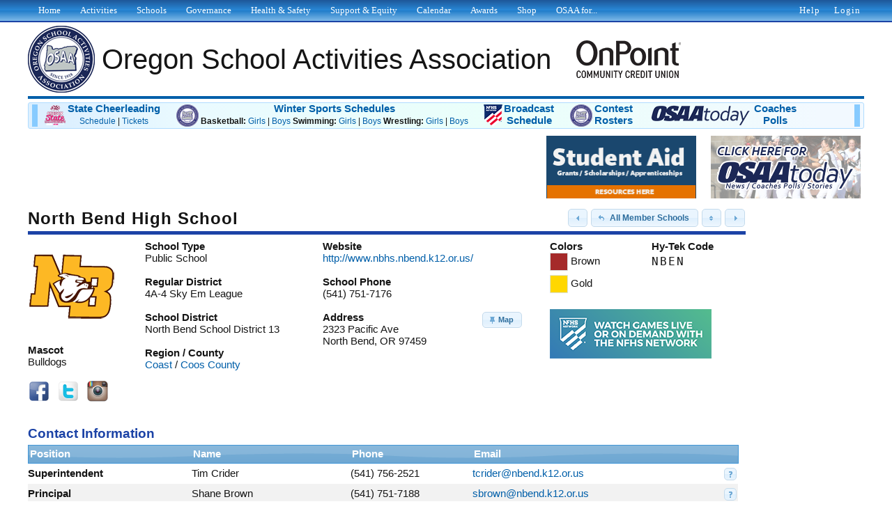

--- FILE ---
content_type: text/html; charset=UTF-8
request_url: https://demo.osaa.org/schools/132
body_size: 109985
content:
<!DOCTYPE html>
<html lang="en">

    <!-- HTML Head -->
    <head>

        <!-- Google Analytics -->
        <!-- Google tag (gtag.js) -->
		<script async src="https://www.googletagmanager.com/gtag/js?id=G-JQSLYYK5GS"></script>
		<script>
		    window.dataLayer = window.dataLayer || [];
		    function gtag(){dataLayer.push(arguments);}
		    gtag('js', new Date());
		    gtag('config', 'G-JQSLYYK5GS');
		</script>        
        <!-- Page Title -->
        <title>
                North Bend        </title>

        <!-- Meta Tage -->          
                    <meta charset="utf-8" />
            <meta http-equiv="X-UA-Compatible" content="IE=edge,chrome=1">
            <meta http-equiv="Content-Type" content="text/html; charset=utf-8">
            <meta name="description" content="Oregon School Activities Association">
            <meta name="viewport" content="width=device-width">
        
        <link rel="stylesheet" type="text/css" href="https://code.jquery.com/ui/1.10.3/themes/redmond/jquery-ui.css">        

        <!-- Stylesheets -->
        <link rel="stylesheet" type="text/css" href="https://demo.osaa.org/css/default.css">
        <link rel="stylesheet" type="text/css" href="https://demo.osaa.org/css/fix_nav.css">

        <!-- JQuery -->
        <script src="https://ajax.googleapis.com/ajax/libs/jquery/1.10.1/jquery.min.js"></script>       
        <script src="https://ajax.googleapis.com/ajax/libs/jqueryui/1.10.3/jquery-ui.min.js"></script>

        <!-- JavaScripts -->
                        <script src="https://demo.osaa.org/scripts/twitter.js" type="text/javascript"></script>
            <script src="https://demo.osaa.org/scripts/scroller.js" type="text/javascript"></script>
        

    <style type="text/css">
    	body {
    		position: relative;
    	}

    	tbody tr.odd {
    		background-color: #f2f2f2;
    	}

    	.success_bar {
    		position: fixed;
    		top: 600px;
    		left: 0;
    		width: 100%;
    		padding: 0.25em 0;
    		line-height: 1.5em;
    		background-color: rgba(176, 255, 190, 0.0);
    		border-bottom: 2px solid rgba(13, 88, 27, 0.50);
    		border-top: 2px solid rgba(13, 88, 27, 0.50);
    		z-index: 500;
    	}

    	.success_bar .message {
    		width: 1200px;
    		margin: 0 auto;
    		font-size: 14pt;
    		color: #151515;
    	}  

    	.page_functions {
    		width: auto !important;
    	}

    	/* Schools Menu */
    	#schools_menu.ui-menu {
    		position: absolute;
    		width: 200px;
    		max-height: 30em;
    		overflow-x: hidden;
    		overflow-y: scroll;
    	}

        ul#schools_menu.ui-menu {
            padding: 0 !important;
            z-index: 200;
        }

        #schools_menu .ui-menu-item {
        	text-align: left;
        	white-space: nowrap;
        }

        /* Help Dialog */
        .help_dialog {
            font-size: 10pt;
        }

        .help_dialog h1 {
            font-size: 14pt;
            color: #005fa9 !important;
            margin: 1em 0 1em 0;
        }

        .help_dialog h2 {
            font-size: 12pt;
            color: #1C43A6 !important;
            margin: 1em 0 0.5em 0;
        }

        .help_dialog h3 {
            font-size: 10pt;
            color: #000000 !important;
            margin: 0.75em 0 0em 0;
        }

        .help_dialog h4.line {
        	border-bottom: 1px solid #005fa9;
        	margin-bottom: 0.5em;
        	padding-bottom: 0.25em;
        }

        .help_dialog ul, ol {
            margin-left: 28px;
        }

        .help_dialog dl dt {
            float: left;
            width: 200px;
            text-align: right;
            margin-right: 20px;
            font-weight: bold;
            clear: both;
        }

        .help_dialog label {
            font-weight: bold;
            width: 100px;
            display: inline-block;
        }

        .help_dialog label.disabled {
        	color: #cccccc;
        }

        .help_dialog input[type="checkbox"] {
        	vertical-align: middle;
        }    

        .help_dialog .activities {        	
        	white-space: nowrap;
        }

        .help_dialog .activities input {
        	margin-right: 6px;
        }

        .help_dialog .activities .season_options,
        .help_dialog .all_activities_options {
        	font-size: 8pt;        	
        }

        .help_dialog .activities .season_options img,
        .help_dialog .all_activities_options img {
        	width: .75em;
        	height: .75em;
        	margin-right: 4px;
        }        

    </style>


        <!-- JQuery Page Initialization -->
        <script type="text/javascript">        

            $(document).ready(function()
            {
                
	$('.button').button();
	$('.button.no_text').button({ text : false});
	$('.button.map_link').button({ icons : { primary : 'ui-icon-pin-s' }});
	$('.button.edit').button({ icons : { primary : 'ui-icon-pencil' }});
	$('.button.edit_league').button({ icons : { primary : 'ui-icon-pencil' }, text : false}).css('width', '16px').css('height', '16px').tooltip();
	$('.button.add').button({ icons : { primary : 'ui-icon-plusthick' }});
	$('.button.delete').button({ text : false, icons : { primary : 'ui-icon-closethick'}}).css('width', '16px').css('height', '16px');

	$('.tooltip').tooltip();

	$('.edit_school_info_button')
		.button({ icons : { primary : 'ui-icon-pencil' }})
		.css({
		    'font-size' : '9pt',
		    'float' : 'right',
		    'margin-left' : '10px',		    
			'top' : '0.75em',
			'float' : 'right',
			'position' : 'relative'});


		$('.back_to_schools_list').button ({ icons : { primary : 'ui-icon-arrowreturnthick-1-w'}});
	$('.prev_school_button').button({'icons' : { 'primary' : 'ui-icon-triangle-1-w'}, 'text' : false});
	$('.next_school_button').button({'icons' : { 'primary' : 'ui-icon-triangle-1-e'}, 'text' : false});
	
	$('.disabled').button('disable');

    // All schools menu
    $('#schools_menu')
		.menu()
        .css({'font-size' : '9pt'})
        .hide()
        
    $(document).click(function(event)
    {
    	$('#schools_menu').hide();
    	$('.list_school_button').button('option', 'icons', { 'primary' : 'ui-icon-triangle-2-n-s'}); 
	});

	$('.list_school_button')
		.button({'icons' : { 'primary' : 'ui-icon-triangle-2-n-s'}, 'text' : false})
		.click(function(event)
        {
            var menu_button = $(this);

            event.preventDefault();
            event.stopPropagation();

            var menu = $('#schools_menu');

            if (menu.is(':visible'))
           	{
           		menu.hide();
           		menu_button.button('option', 'icons', { 'primary' : 'ui-icon-triangle-2-n-s'});           		
           	}
           	else
           	{
            	menu_button.button('option', 'icons', { 'primary' : 'ui-icon-triangle-1-s'});
            	menu.show()
                .position({'my' : 'right top',
                           'at' : 'right bottom',
                           'of' : '.list_school_button'});                    
            }
        });


	function colorRows ()
	{		
		$('table').each(function ()
		{
			var i = 0;

			$('tbody tr:visible', $(this)).each(function ()
			{
				if (i % 2 == 1)
				{
					$(this).addClass('odd');
				}
				else
				{
					$(this).removeClass('odd');
				}
				i = i + 1;
			});		


		});		
	}

	colorRows();

	$('.success_bar').animate({ 'top' : 32, 'background-color' : 'rgba(176, 255, 190, 1.0)'}, 1600, 'easeOutQuad', function ()
	{		
		$(this).delay(6000).fadeOut(4000);	

		$(this).hover(function ()
		{
			$(this).stop(true).css('opacity', '1.0');
		},
		function ()
		{
			$(this).fadeOut(4000);
		})
	});	
	
	$('.staff_info')
		.button({ text : false,
		          icons : { primary : 'ui-icon-help'}})
		.css({'width' : '16px', 'height' : '16px'})
		.tooltip()
		.click(function ()
		{
			var staff_obj = $(this);
			var staff_id = $(staff_obj).attr('data-staff-id');			
			var staff_lookup = $(staff_obj).attr('data-lookup');

			$('<div></div>')
			    .appendTo('body')			    
			    .dialog(
			    {	      		    
	      			dialogClass: 'contact_information_card',
	      			resizable: false,
	      			height: 200,
	      				      			width: 400,
	      				      			modal: false,	      			
	      			title: 'Contact Information',
			      	open : function ()
				    	{  
				       		var dialog_object = $(this);				       		

				       		dialog_object.html("<div class='ajax_loader' style='width:16px; height:11px; margin:4em auto; background-image: url(https://www.osaa.org/images/icons/ajax_loader2.gif); background-repeat:no-repeat;'></div>");          

				          	var jqxhr = $.ajax({
				          							type : 'GET',
				          							url : 'https://www.osaa.org/' + staff_lookup + '/' + staff_id,
				          							dataType : 'html'
				          						})
				          						.done(function (data)
												{
			                                    	dialog_object.html(data);
			                                        
			                                    }).fail(function (jqXHR, status, error)
			                                    {			                                    	
			                                    	var response = jqXHR.responseText;
			                                    	var errorData = $.parseJSON(response);			                                    	
			                                    	console.log(errorData);
			                                    	dialog_object.html('<h3 style="margin: 0.5em 0;">' + errorData.error.type + '</h3>' + errorData.error.message + '<br /><br /><span style="font-size: 9pt;">Line ' + errorData.error.line + ' in ' + errorData.error.file);

			                                    	if (dialog_object.html() == '')
			                                    	{
			                                    		dialog_object.html('There was an error.');
			                                    	}
			                                    });	

			                $('.contact_information_card .ui-widget-header').addClass('ui-state-hover');
			                $('.contact_information_card .ui-dialog-title').css('font-size', '11pt');
				      	}
				});
		});

	
	/*
	 * School schedule setup
	 */

	$('#download_list')
		.css({'position' : 'relative',
			  'top' : '9px',
			  'float' : 'right',
			  'left' : '0'});

	// Download drop-down menu
    $('#grabber_list')
        .menu()
        .css({'display' : 'none',
              'z-index' : '200',
              'position' : 'absolute',
              'left' : '0',
              'top' : '25px',
              'margin' : '0',
              'padding' : '0',
              'font-size' : '9pt',
			  'width' : '150px'});   

	$('#grabber_list a').on('click', function(event)
	{
		if ($(this).is('[data-event="prevent-default"]'))
		{
			event.preventDefault();
		}
		else
		{
			event.stopPropagation();
		}
	});

    $('#grabber_list li ul')
        .css({'margin' : '0',
              'padding' : '0',
              'width' : '190px'});

    $('#grabber_list img')
        .css({'position' : 'relative',
              'top' : '2px',
              'margin-right' : '6px'});

    $('#grabber_button')
        .button({ icons : { primary : 'ui-icon-document', secondary : 'ui-icon-triangle-1-s'}})
        .css({'float' : 'right',
              'font-size' : '9pt',
          	  'margin-right' : '20px'})
        .click(function (event)
        {
            if ($('#grabber_list').is(':visible'))
            {
                $('#grabber_list').slideUp(200);
                $(this).button({icons : { primary : 'ui-icon-document', secondary : 'ui-icon-triangle-1-s'}});
            }
            else
            {
                $('#grabber_list').slideDown(200);
                $(this).button({icons : { primary : 'ui-icon-document-b', secondary : 'ui-icon-triangle-1-n'}});
            }

            event.stopPropagation();
        });

    $(document).on('click', function() 
    {
    	if ($('#grabber_list').is(':visible'))
        {
            $('#grabber_list').slideUp(200);
            $('#grabber_button').button({icons : { primary : 'ui-icon-document', secondary : 'ui-icon-triangle-1-s'}});
        }
	});

	$('[data-action="school-schedule"]').on('click', function(event)
	{
		event.preventDefault();
		$('#grabber_button').click();

		$('<div></div>')
        .appendTo('body')
        .dialog(
        {                       
            draggable : true,
            resizable : false,
            modal : true,
            height : 600,
            width : 600,                    
            title : 'School Schedule',
            buttons: [                                
                {
                    text : "Download",
                    'class' : "float_left",                            
                    'data-autofocus' : 'true',
                    icons : { primary : 'ui-icon-document'},
                    click : function()
                    {
                        // Get the form
                        var form = $('form[name="download-schedule"]', $(this))[0];	                        

                        
                        form.submit();
                    }
                },                                             
                {
                    text : "Cancel",
                    'class' : "float_right",                            
                    icons : { primary : 'ui-icon-cancel'},                            
                    click : function()
                    {
                        // Close the dialog box
                        $(this).dialog("close");   
                    }
                }
            ],
            open : function ()
                {
                    var dialog_object = $(this);

                    dialog_object.html("<div class='ajax_loader' style='width:16px; height:11px; margin:4em auto; background-image: url(https://www.osaa.org/images/icons/ajax_loader2.gif); background-repeat:no-repeat;'></div>");

                    $(".ui-dialog-buttonpane button:contains('Download')").button("disable");	                    

                    var jqxhr = $.ajax(
                        {
                            type : 'GET',
                            url : 'https://demo.osaa.org/schools/132/download-schedule',
                            dataType : 'html'
                        })
                        .done(function (returned_data)
                        {                               
                            dialog_object.html(returned_data);

                            $(".ui-dialog-buttonpane button:contains('Download')").button("enable").focus();
                        })                                                                            
                        .fail(function (jqXHR, status, error)
                        {                                                   
                            var response = jqXHR.responseText;
                            var errorData = $.parseJSON(response);
                            console.log(errorData);
                            dialog_object.html("There was an error loading the information.<br /><br />" + errorData.error.message);	                              
                        })              
                        .complete(function ()
                        {
                            $('.tooltip', dialog_object).tooltip();

                            // Limit options for specific formats
                            $('#format').on('change', function()
                            {
                            	var format = $('option:selected', $(this)).val();

                            	$('input[data-limit-to-format]').each(function(index)
                            	{
                            		var item = $(this);
                            		var item_format = item.attr('data-limit-to-format');

                            		if (item_format != format)
                            		{
                            			item.attr('disabled', 'disabled');
                            			$('label[for="' + item.attr('id') + '"]').addClass('disabled');
                            		}
                            		else
                            		{
                            			item.removeAttr('disabled');
                            			$('label[for="' + item.attr('id') + '"]').removeClass('disabled');
                            		}
                            	});
                        	});

                        	function setupDatePicker(duration)
                        	{
                        		if (duration == 'week')
                        		{
                        			var options = {
								    	'dateFormat' : 'm/d/yy',
								        'showOtherMonths' : true,
								        'selectOtherMonths' : true
								   	};
								   	var label_text = 'Week Containing';
								   	var value = '1/24/2026';

								   	$('label[for="range"]').text(label_text);

								    var field = $('<input />')
								   		.attr('type', 'text')
								   		.attr('name', 'range')
								   		.attr('id', 'range')
								   		.css({'width':'125px'});

								   	$('#range').replaceWith(field);

		                        	$('#range').val(value);			                        	
		                        	$('#range').datepicker(options);
                        		}
                        		else if (duration == 'month')
                        		{
                        			var options = {
								    	'dateFormat' : 'MM, yy',
								        'showOtherMonths' : true,
								        'selectOtherMonths' : true
								   	};
								   	var label_text = 'Month Of';									   	
								   	var value = 'January, 2026';

								   	var field = $('<input />')
								   		.attr('type', 'text')
								   		.attr('name', 'range')
								   		.attr('id', 'range')
								   		.css({'width':'125px'});

								   	$('#range').replaceWith(field);

								   	$('label[for="range"]').text(label_text);
		                        	$('#range').val(value);			                        	
		                        	$('#range').datepicker(options);
	                        	}
	                        	else if (duration == 'season')
	                        	{
	                        		var current_year = 2025;
	                        		var label_text = current_year + '-' + ((current_year + 1).toString()).substring(2) + ' Season';
		                        	
	                        		var options = [
	                        			$('<option></option>').attr('value', 'F').text('Fall ' + current_year),
	                        			$('<option></option>').attr('value', 'W').text('Winter ' + (current_year.toString()).substring(2) + '-' + ((current_year + 1).toString()).substring(2)),
	                        			$('<option></option>').attr('value', 'S').text('Spring ' + (current_year + 1))
	                        		];

	                        		var current_season = "W";		                        		

	                        		var field = $('<select></select>')
	                        			.attr('name', 'range')
								   		.attr('id', 'range')
								   		.css({'width':'125px'})
								   		.append(options);

								   	$('#range').replaceWith(field);

								   	$('#range option[value="' + current_season + '"]').attr('selected', 'selected');

								   	$('label[for="range"]').text(label_text);		                        		
	                        	}
	                        	else
	                        	{
	                        		console.log('Unknown duration.');
	                        	}		                        	
	                        }

	                        $('#duration').on('change', function()
	                        {
	                        	var duration = $('option:selected', $(this)).val();
	                        	setupDatePicker(duration);
	                    	});
	                    	setupDatePicker('week');

	                    	// All/clear activity links
	                    	$('.season_options a[data-action]', dialog_object)
	                    		.on('click', function(event)
	                    		{
	                    			event.preventDefault();

	                    			var link = $(this);
	                    			var action = link.attr('data-action');
	                    			var season = link.parents('.season');

	                    			// Select all 
	                    			if (action == 'all-season')
	                    			{
	                    				$('input.activity_option', season).prop('checked', true);
	                    			}

	                    			// Clear
	                    			if (action == 'clear-season')
	                    			{
	                    				$('input.activity_option', season).prop('checked', false);
	                    			}
	                    		});

	                    	// All/clear activity links
	                    	$('.all_activities_options a[data-action]', dialog_object)
	                    		.on('click', function(event)
	                    		{
	                    			event.preventDefault();

	                    			var link = $(this);
	                    			var action = link.attr('data-action');
	                    			var activities = $('.activities', dialog_object);

	                    			// Select all 
	                    			if (action == 'all-activities')
	                    			{
	                    				$('input.activity_option', activities).prop('checked', true);
	                    			}

	                    			// Clear
	                    			if (action == 'clear-activities')
	                    			{
	                    				$('input.activity_option', activities).prop('checked', false);
	                    			}
	                    		});

							$(document).on('mousemove','#ui-datepicker-div .ui-datepicker-calendar tr',function() {$(this).find('td a').addClass('ui-state-hover'); });
							$(document).on('mouseleave','#ui-datepicker-div .ui-datepicker-calendar tr',function() {$(this).find('td a').removeClass('ui-state-hover'); });
                        });                            

                    $('.ui-dialog-buttonpane', dialog_object.parents('.ui-dialog')).css({'padding' : '0 0.5em', 'font-size' : '9pt', 'position' : 'relative'});
                    $('.ui-dialog-buttonpane .ui-dialog-buttonset', dialog_object.parents('.ui-dialog')).css({'width' : '100%'});                            
                },
            close : function ()
                {
                    var dialog_object = $(this);
                    $(dialog_object).remove();
                }
        });
	});	

	
        


                $('.auto_submit_onchange').change(function(){
                    var form = $(this).parents('form:first');
                    form.submit();
                });

                
                // Search OSAA website with Google
                $('input[data-action="search"]').on('keypress', function(event)
                {
                    var keycode = (event.keyCode ? event.keyCode : event.which);
                    if (keycode == '13')
                    {
                        searchSite();
                    }
                });
                $('img[data-action="search"]').on('click', function(event)
                {
                    searchSite();
                });
                function searchSite()
                {                    
                    var term = $('input[data-action="search"]').val();
                    if (term == "")
                    {
                        return false;
                    }

                    var root = "https://www.google.com/search";
                    var query = "?q=site:www.osaa.org ";                    

                    var url = root + query + term;
                    
                    console.log(url);

                    window.open(url);
                }                

            });                

        </script>   


                        

    </head>



    <body>                                   

                        

        <!-- Fixed Navigation -->

        <div id="navigation">                      
    <div class="holder">

                
                             
        
         <!-- User Login -->
        <div id="user_login">
                            <a href="https://demo.osaa.org/account/login">Login</a>
                            
            
            <a href="https://demo.osaa.org/help">Help</a>

            
        </div>    

        <div id="menu">
            <ul>
                <li><a href="https://demo.osaa.org"><span>Home</span></a>
                    <ul>
                                                    <li><a href="https://demo.osaa.org/help">Help</a></li>
                            <li><a href="https://demo.osaa.org/account/login">Login</a></li>
                                            </ul>
                </li>
                <li><a href="https://demo.osaa.org/activities"><span>Activities</span></a>
                <ul>
                    <li><a href="https://demo.osaa.org/activities/fall"><span>Fall</span></a>
                    <ul>
                        <li><a href="https://demo.osaa.org/activities/fbl">Football</a></li>
                        <li><a href="https://demo.osaa.org/activities/vbl">Volleyball</a></li>
                        <li><a href="https://demo.osaa.org/activities/bsc">Boys Soccer</a></li>
                        <li><a href="https://demo.osaa.org/activities/gsc">Girls Soccer</a></li>
                        <li><a href="https://demo.osaa.org/activities/bxc">Boys Cross Country</a></li>
                        <li><a href="https://demo.osaa.org/activities/gxc">Girls Cross Country</a></li>
                    </ul>
                    </li>                                             

                    <li><a href="https://demo.osaa.org/activities/winter"><span>Winter</span></a>
                    <ul>
                        <li><a href="https://demo.osaa.org/activities/bbx">Boys Basketball</a></li>
                        <li><a href="https://demo.osaa.org/activities/gbx">Girls Basketball</a></li>
                        <li><a href="https://demo.osaa.org/activities/bsw">Boys Swimming</a></li>
                        <li><a href="https://demo.osaa.org/activities/gsw">Girls Swimming</a></li>
                                                    <li><a href="https://demo.osaa.org/activities/bwr">Boys Wrestling</a></li>
                            <li><a href="https://demo.osaa.org/activities/gwr">Girls Wrestling</a></li>
                                                <li><a href="https://demo.osaa.org/activities/dnc">Dance/Drill</a></li>
                        <li><a href="https://demo.osaa.org/activities/che">Cheerleading</a></li>
                    </ul>
                    </li>

                    <li><a href="https://demo.osaa.org/activities/spring"><span>Spring</span></a>
                    <ul>
                        <li><a href="https://demo.osaa.org/activities/bbl">Baseball</a></li>
                        <li><a href="https://demo.osaa.org/activities/sbl">Softball</a></li>
                        <li><a href="https://demo.osaa.org/activities/bvb">Boys Volleyball</a></li> 
                        <li><a href="https://demo.osaa.org/activities/btf">Boys Track &amp; Field</a></li>
                        <li><a href="https://demo.osaa.org/activities/gtf">Girls Track &amp; Field</a></li>
                        <li><a href="https://demo.osaa.org/activities/btn">Boys Tennis</a></li>
                        <li><a href="https://demo.osaa.org/activities/gtn">Girls Tennis</a></li>
                        <li><a href="https://demo.osaa.org/activities/bgf">Boys Golf</a></li>
                        <li><a href="https://demo.osaa.org/activities/ggf">Girls Golf</a></li>
                        <li><a href="https://demo.osaa.org/activities/bnd">Band/Orchestra</a></li>
                        <li><a href="https://demo.osaa.org/activities/cho">Choir</a></li>
                        <li><a href="https://demo.osaa.org/activities/sol">Solo Music</a></li>
                        <li><a href="https://demo.osaa.org/activities/spe">Speech</a></li>
                    </ul>
                    </li>   

                    <li><a href="https://demo.osaa.org/activities/emerging"><span>Emerging</span></a>
                    <ul>                        
                        <li><a href="https://demo.osaa.org/activities/emerging#gff">Girls Flag Football</a></li>
                    </ul>
                    </li>   
                    
                </ul>
                </li>
                <li><a href="https://demo.osaa.org/schools"><span>Schools</span></a>
                <ul>
                    <li><a href="https://demo.osaa.org/schools/full-members">Member Schools</a>
                    <ul>
                        <li><a href="https://demo.osaa.org/schools/full-members">Alphabetically</a></li>
                        <li><a href="https://demo.osaa.org/schools/counties">By County</a></li>
                        <li><a href="https://demo.osaa.org/schools/regions">By Region</a></li>
                    </ul>
                    </li>
                    <li><a href="https://demo.osaa.org/schools/associate-members">Associate Members</a></li>
                    <li><a href="https://demo.osaa.org/schools/classifications-districts">Classifications &amp; Districts</a></li>                            
                    <li><a href="https://demo.osaa.org/schools/maps">Maps</a></li>
                    <li><a href="https://demo.osaa.org/schools/participation">Participation</a></li>
                </ul>
                </li>
                <li><a href="https://demo.osaa.org/governance"><span>Governance</span></a>
                <ul>
                    <li><a href="https://demo.osaa.org/governance/handbooks">Handbooks</a></li>                            
                    <li><a href="https://demo.osaa.org/governance/forms">Forms</a></li>
                    <li><a href="https://demo.osaa.org/governance/delegate-assembly">Delegate Assembly</a></li>
                    <li><a href="https://demo.osaa.org/governance/executive-board">Executive Board</a></li>
                    <li><a href="https://demo.osaa.org/governance/committees">Committees</a></li>
                    <li><a href="https://demo.osaa.org/governance/task-forces">Task Forces</a></li>
                </ul>
                </li>
                <li>
                    <a href="https://demo.osaa.org/health-safety">Health &amp; Safety</a>
                    <ul>
                                                
                        <li><a href="https://demo.osaa.org/health-safety/pre-event-safety">Pre-Event Safety Timeout</a></li>
                        <li><a href="https://demo.osaa.org/health-safety/air-quality">Air Quality</a></li>
                        <li><a href="https://demo.osaa.org/heat-index">Heat Index</a></li>
                        <li><a href="https://demo.osaa.org/health-safety/eap">Emergency Action Plan</a></li>
                        <li><a href="https://demo.osaa.org/health-safety/concussion">Concussion</a></li>
                        <li><a href="https://demo.osaa.org/health-safety/steroid">Steroids</a></li>
                        <li><a href="https://demo.osaa.org/health-safety/heat">Heat &amp; Hydration</a></li>                                
                        <li><a href="https://demo.osaa.org/health-safety/nutrition">Sport Nutrition</a></li>                                
                        <li><a href="https://demo.osaa.org/health-safety/wellness">Student Wellness</a></li>
                        <li><a href="https://demo.osaa.org/health-safety/lightning">Lightning</a></li>
                        <li><a href="https://demo.osaa.org/health-safety/resources">Resources</a></li>
                    </ul>
                </li>                
                <li>
                    <a href="https://demo.osaa.org/equity">Support &amp; Equity</a>
                    <ul>                                
                        <li><a href="https://demo.osaa.org/equity/star-resources">S.T.A.R. &amp; Resources</a></li>                        
                        <li><a href="https://demo.osaa.org/equity/training-resources">Training &amp; Resources</a></li>                        
                        <li><a href="https://demo.osaa.org/equity/anti-discrimination">Anti-Discrimination</a></li>
                        <li><a href="https://demo.osaa.org/governance/committees/equity-committee">Advisory Committee</a></li>
                        <li><a href="https://demo.osaa.org/equity/title-IX">Title IX</a></li>
                                                <li><a href="https://demo.osaa.org/equity/forms">Forms &amp; Policies</a></li>                        
                        <li><a href="https://demo.osaa.org/equity/event-toolkits">Event Toolkits</a></li>
                        <li><a href="https://demo.osaa.org/equity/sportsmanship">Sportsmanship</a></li>
                        <li><a href="https://demo.osaa.org/equity/star-application">S.T.A.R. Application</a></li>
                        <li><a href="https://demo.osaa.org/forms/complaint">Complaint Form</a></li>
                    </ul>
                </li>                
                <li><a href="https://demo.osaa.org/calendar">Calendar</a></li>                        
                <li>
                    <a href="https://demo.osaa.org/awards">Awards</a>
                    <ul>
                        <li><a href="https://demo.osaa.org/forms/all-team/state/results">OSAA All-State</a></li>
                        <li><a href="https://demo.osaa.org/awards">Academic All-State</a></li>
                        <li><a href="https://demo.osaa.org/awards/athlete-of-the-week">Athlete of the Week</a></li>
                        <li><a href="https://demo.osaa.org/awards/team-of-the-month">Team of the Month</a></li>
                        <li><a href="https://demo.osaa.org/awards/player-of-the-game">Player of the Game</a></li>
                        <li><a href="https://demo.osaa.org/awards/most-valuable-teammate">Most Valuable Teammate</a></li>
                        <li><a href="https://demo.osaa.org/awards/osaa-cup">OSAA Cup</a></li>                                
                        <li><a href="https://demo.osaa.org/awards/scholar">Scholar</a></li>
                        <li><a href="https://demo.osaa.org/awards/sportsmanship">Sportsmanship</a></li>
                                                <li><a href="https://demo.osaa.org/awards/coaching-excellence">Coaching Excellence</a></li>                        
                        <li><a href="https://demo.osaa.org/awards/distinguished-service">Distinguished Service</a></li>
                        <li><a href="https://demo.osaa.org/awards/nfhs-awards">NFHS Awards</a></li>
                        <li><a href="https://demo.osaa.org/certificates">OSAA Certificates</a></li>
                    </ul>
                </li>
                <li>
                    <a href="https://demo.osaa.org/shop"><span>Shop</span></a>
                    <ul>
                        <li><a href="https://demo.osaa.org/shop/tickets">Tickets</a></li>
                        <li><a href="https://osaa-corner-store.myshopify.com/collections/" target="_blank">Corner Store</a></li>
                        <li><a href="https://demo.osaa.org/shop/merchandise">Merchandise</a></li>
                        <li><a href="https://demo.osaa.org/shop/photos">Photos</a></li>
                        <li><a href="https://demo.osaa.org/shop/videos">Videos</a></li>
                        <li><a href="https://demo.osaa.org/shop/trophies">Replica Trophies</a></li>
						<li><a href="https://demo.osaa.org/shop/jackets">Letterman Jackets</a></li>						
                        <li><a href="https://demo.osaa.org/programs">Programs</a></li>                                
                    </ul>
                </li>
                <li><a href="https://demo.osaa.org/for"><span>OSAA for...</span></a>
                <ul>
                    <li>
                        <a href="https://demo.osaa.org/administrators">Administrators</a>
                        <ul style="width: auto; !important;">
                            <li><a href="https://demo.osaa.org/administrators">General Information</a></li>
                            <li style="white-space: nowrap;"><a href="https://demo.osaa.org/administrators/requirements">Training / Certifications</a></li>
                            <li style="white-space: nowrap;"><a href="https://demo.osaa.org/administrators/policies">Policies / Forms / Links</a></li>
                            <li><a href="https://demo.osaa.org/administrators/eligibility">Eligibility</a></li>
                            <li><a href="https://demo.osaa.org/administrators/workshops">Workshops</a></li>
                            <li><a href="https://demo.osaa.org/administrators/webinars">Webinars</a></li>
                            <li><a href="https://demo.osaa.org/equity/sportsmanship">Sportsmanship</a></li>
                        </ul>
                    </li>
                    <li>
                        <a href="https://demo.osaa.org/coaches">Coaches</a>
                        <ul style="width: auto; !important;">
                            <li><a href="https://demo.osaa.org/coaches">General Information</a></li>
                            <li style="white-space: nowrap;"><a href="https://demo.osaa.org/coaches/requirements">Training / Certifications</a></li>
                            <li style="white-space: nowrap;"><a href="https://demo.osaa.org/coaches/policies">Policies / Forms / Links</a></li>
                            <li><a href="https://demo.osaa.org/coaches/eligibility">Eligibility</a></li>
                            <li><a href="https://demo.osaa.org/coaches/workshops">Workshops</a></li>
                            <li><a href="https://demo.osaa.org/coaches/webinars">Webinars</a></li>
                            <li><a href="https://demo.osaa.org/equity/sportsmanship">Sportsmanship</a></li>
                        </ul>
                    </li>
                    <li><a href="https://demo.osaa.org/parents-students">Parents/Students</a></li>
                    <li><a href="https://demo.osaa.org/officials">Officials</a></li>
                    <li><a href="https://demo.osaa.org/media">Media</a></li>
                </ul>
                </li>
            </ul>
        </div>                            
        
                   
    </div>
</div>
<!-- End Header Navigation Menu -->
                        

        <!-- Content -->

		<div id="content">



			<!-- Holder -->

			<div class="holder">			

			

			    <!-- Page Masthead -->

                <div id="masthead" style="position: relative;">


        <div id="masthead" style="position: relative;">
        <!-- Title -->    
        <div class="title">
            Oregon School Activities Association
        </div>    
    
                
        <div style="position: absolute; left: 775px;">

            <div style="float: left; margin-top: 26px;">
                <a href="https://www.onpointcu.com/join-a-local-credit-union-onpoint-cu/?utm_source=osaa&utm_medium=display&utm_campaign=onpoint+partnerships&tactic_id=Brand_GP_04-25_OSAA_Web_Nav" target="_blank"><img src="https://demo.osaa.org/images/ads/onpoint.png" alt="OnPoint Community Credit Union" title="OnPoint Community Credit Union" /></a>
            </div>

        </div>

    </div>

    <div style="position: absolute; right: 0px; width: 234px; top: 16px;">
        <!-- Half Banner Ad (234x60) -->
        <!-- Half Banner Ad 234x60 -->
<div id="half_banner_ad" class="ad">
	
	
		<!-- WMT AdServer Asynchronous JS Tag - Generated with Revive Adserver v5.5.2 -->
		<ins data-revive-zoneid="373" data-revive-id="56fdbe9a86d7e93f02fe33751ab5524d"></ins>
		<script async src="//ads.wmt.digital/delivery/asyncjs.php"></script>

	</div>    </div>    

        
</div>                    
<!-- End Page Masthead -->                

                

                <!-- Live Alert Container (optional) -->                                

                
    <div id="live_alert_2" class="tools">
		<div class="bar left"></div>			
		<div class="bar right"></div>
				
				<a href="https://www.osaa.org/championships?view=che" target="_blank">
		<img src="https://demo.osaa.org/images/champ/che_32px.png" alt="" title="" style="position: relative; top: 2px; float: left; margin: 0 3px 0 3px;" /> 
		</a>
	    <div class="item" style="margin-right: 20px;">
			<b><a href="https://www.osaa.org/championships?view=che" target="_blank">State Cheerleading</b></a><br />
				<small>
				<a href="https://demo.osaa.org/docs/che/ChampionshipSchedule.pdf" target="_blank">Schedule</a> |
				<a href="https://events.hometownticketing.com/boxoffice/osaa/L2VtYmVkL2FsbA%3D%3D" target="_blank">Tickets</a>
								</small>
		</div>	
		

			    <a href="https://www.osaa.org/activities/winter" target="_blank">
		<img src="https://demo.osaa.org/images/logos/OSAACircle.png" alt="" title="" style="position: relative; top: 2px; float: left; margin: 0 3px 0 3px;" />   
		</a>
	    <div class="item" style="margin-right: 20px;">
			<b><a href="https://demo.osaa.org/activities/winter" target="_blank">Winter Sports Schedules</b></a><br />
			<small>
				<b>Basketball:</b> <a href="https://demo.osaa.org/activities/gbx/schedules" target="_blank">Girls</a> | 
				<a href="https://demo.osaa.org/activities/bbx/schedules" target="_blank">Boys</a> 
				<b>Swimming:</b> <a href="https://demo.osaa.org/activities/gsw/meet-schedules" target="_blank">Girls</a> |
				<a href="https://demo.osaa.org/activities/bsw/meet-schedules" target="_blank">Boys</a> 
				<b>Wrestling:</b> <a href="https://demo.osaa.org/activities/gwr/meet-schedules" target="_blank">Girls</a> |
				<a href="https://demo.osaa.org/activities/bwr/meet-schedules" target="_blank">Boys</a>			
			</small>
		</div>		
		
		    	<a href="https://www.osaa.org/media" target="_blank">
     	<img src="https://demo.osaa.org/images/logos/NFHSNetwork2.png" alt="" title="" style="position: relative; top: 2px; float: left; margin: 0 2px 0 2px;" />    	
		</a>
	    <div class="item" style="margin-right: 20px;">
		<b><a href="https://www.osaa.org/media" target="_blank">Broadcast<br>Schedule</b></a><br />
					</div>	
		
				<a href="https://www.osaa.org/contests/rosters" target="_blank">
     	<img src="https://demo.osaa.org/images/logos/OSAACircle.png" alt="" title="" style="position: relative; top: 2px; float: left; margin: 0 3px 0 3px;" />     	
		</a>
	    <div class="item" style="margin-right: 20px;">
			<b><a href="https://www.osaa.org/contests/rosters" target="_blank">Contest<br>Rosters</b></a><br />
		</div> 
		

					
		<a href="https://www.osaa.org/today/search?title=poll" target="_blank">
		<img src="https://demo.osaa.org/images/logos/OSAAtoday.png" alt="" title="" style="position: relative; top: 2px; float: left; margin: 0 3px 0 3px; height: 32px;" /> 	
	    <div class="item" style="margin-right: 20px;">
		<b><a href="https://www.osaa.org/today/search?title=poll" target="_blank">Coaches<br>Polls</b></a><br />
					
		</div>
		

		
	</div>    

                

                <!-- User Tool Box (optional) -->

                


                <!-- Large Leaderboard Ad (970x90) -->                

                <!-- Leader Board Ad 728x90 -->
<div id="leaderboard_ad" class="ad">

    
        <!-- WMT AdServer Asynchronous JS Tag - Generated with Revive Adserver v5.5.2 -->
        <ins data-revive-zoneid="375" data-revive-id="56fdbe9a86d7e93f02fe33751ab5524d"></ins>
        <script async src="//ads.wmt.digital/delivery/asyncjs.php"></script>

        
</div>                  

<!-- OSAA Website Plug (Left) -->
<div id="next_to_leaderboard">
        
    <a href="https://demo.osaa.org/parents-students#scholarship-opportunities" >
        <img src="https://demo.osaa.org/images/logos/student_aid_plug_216x90px.png" alt="Scholarships and Student Aid" title="Scholarships and Student Aid" width="215" height="90" style="width: 215px; height: 90px;">
    </a>    
    
</div>


                <!-- Other OSAA Website Plugs -->                

                <!-- OSAA Website Plug (Right) -->
<div id="osaa_websites">
	
	    
    <a href="https://demo.osaa.org/today" >
        <img src="https://demo.osaa.org/images/logos/OSAAtoday-Ad-Read 215x90px.png" alt="OSAAtoday" title="OSAAtoday" width="215" height="90" style="width: 215px; height: 90px;">
    </a> 

	
</div>                               

                

                <!-- Wide Scraper Ad (160x600) -->

                <!-- Wide Scraper Ad 160x600 -->
<div id="wide_scraper_ad" class="ad">	

    
        <!-- WMT AdServer Asynchronous JS Tag - Generated with Revive Adserver v5.5.2 -->
        <ins data-revive-zoneid="372" data-revive-id="56fdbe9a86d7e93f02fe33751ab5524d"></ins>
        <script async src="//ads.wmt.digital/delivery/asyncjs.php"></script>

    
</div>                                                            

                                

                <!-- Main Page Content -->

                <div id="full_page_content">                    

                    

                    <!-- Special Page Functions -->

                    <div class="page_functions">

                        	

        	<a href="https://demo.osaa.org/schools/405" class="prev_school_button" style="font-size: 9pt; height: 2em;" title="Nixyaawii"></a>
    
  

     
    		<a href="https://demo.osaa.org/schools/full-members" class="back_to_schools_list" style="font-size: 9pt;">All Member Schools</a>
        

        	<a href="#" class="list_school_button" style="font-size: 9pt; height: 2em;"></a>

    	<ul id="schools_menu" style="display: none;">
                        	<li><a href="https://demo.osaa.org/schools/347">Adrian</a></li>
                        	<li><a href="https://demo.osaa.org/schools/92">Aloha</a></li>
                        	<li><a href="https://demo.osaa.org/schools/200">Alsea</a></li>
                        	<li><a href="https://demo.osaa.org/schools/36">Amity</a></li>
                        	<li><a href="https://demo.osaa.org/schools/211">Arlington</a></li>
                        	<li><a href="https://demo.osaa.org/schools/222">Ashland</a></li>
                        	<li><a href="https://demo.osaa.org/schools/53">Astoria</a></li>
                        	<li><a href="https://demo.osaa.org/schools/17">Baker</a></li>
                        	<li><a href="https://demo.osaa.org/schools/18">Bandon</a></li>
                        	<li><a href="https://demo.osaa.org/schools/209">Banks</a></li>
                        	<li><a href="https://demo.osaa.org/schools/30">Barlow</a></li>
                        	<li><a href="https://demo.osaa.org/schools/95">Beaverton</a></li>
                        	<li><a href="https://demo.osaa.org/schools/46">Bend</a></li>
                        	<li><a href="https://demo.osaa.org/schools/145">Benson</a></li>
                        	<li><a href="https://demo.osaa.org/schools/605">Bickleton</a></li>
                        	<li><a href="https://demo.osaa.org/schools/273">Blanchet Catholic</a></li>
                        	<li><a href="https://demo.osaa.org/schools/223">Bonanza</a></li>
                        	<li><a href="https://demo.osaa.org/schools/159">Brookings-Harbor</a></li>
                        	<li><a href="https://demo.osaa.org/schools/59">Burns</a></li>
                        	<li><a href="https://demo.osaa.org/schools/69">Burnt River</a></li>
                        	<li><a href="https://demo.osaa.org/schools/77">Butte Falls</a></li>
                        	<li><a href="https://demo.osaa.org/schools/287">C.S. Lewis Acad.</a></li>
                        	<li><a href="https://demo.osaa.org/schools/618">Caldera</a></li>
                        	<li><a href="https://demo.osaa.org/schools/70">Camas Valley</a></li>
                        	<li><a href="https://demo.osaa.org/schools/76">Canby</a></li>
                        	<li><a href="https://demo.osaa.org/schools/121">Cascade</a></li>
                        	<li><a href="https://demo.osaa.org/schools/78">Cascade Christian</a></li>
                        	<li><a href="https://demo.osaa.org/schools/416">Cascades Acad.</a></li>
                        	<li><a href="https://demo.osaa.org/schools/225">Catlin Gabel</a></li>
                        	<li><a href="https://demo.osaa.org/schools/126">Centennial</a></li>
                        	<li><a href="https://demo.osaa.org/schools/155">Central</a></li>
                        	<li><a href="https://demo.osaa.org/schools/226">Central Catholic</a></li>
                        	<li><a href="https://demo.osaa.org/schools/142">Central Christian</a></li>
                        	<li><a href="https://demo.osaa.org/schools/133">Central Linn</a></li>
                        	<li><a href="https://demo.osaa.org/schools/279">Century</a></li>
                        	<li><a href="https://demo.osaa.org/schools/5">Chemawa</a></li>
                        	<li><a href="https://demo.osaa.org/schools/198">Chiloquin</a></li>
                        	<li><a href="https://demo.osaa.org/schools/227">Churchill</a></li>
                        	<li><a href="https://demo.osaa.org/schools/6">Clackamas</a></li>
                        	<li><a href="https://demo.osaa.org/schools/103">Clatskanie</a></li>
                        	<li><a href="https://demo.osaa.org/schools/144">Cleveland</a></li>
                        	<li><a href="https://demo.osaa.org/schools/229">Colton</a></li>
                        	<li><a href="https://demo.osaa.org/schools/75">Columbia Christian</a></li>
                        	<li><a href="https://demo.osaa.org/schools/199">Condon</a></li>
                        	<li><a href="https://demo.osaa.org/schools/230">Coquille</a></li>
                        	<li><a href="https://demo.osaa.org/schools/231">Corbett</a></li>
                        	<li><a href="https://demo.osaa.org/schools/12">Corvallis</a></li>
                        	<li><a href="https://demo.osaa.org/schools/232">Cottage Grove</a></li>
                        	<li><a href="https://demo.osaa.org/schools/168">Country Christian</a></li>
                        	<li><a href="https://demo.osaa.org/schools/11">Cove</a></li>
                        	<li><a href="https://demo.osaa.org/schools/96">Crane</a></li>
                        	<li><a href="https://demo.osaa.org/schools/204">Crater</a></li>
                        	<li><a href="https://demo.osaa.org/schools/13">Crescent Valley</a></li>
                        	<li><a href="https://demo.osaa.org/schools/215">Creswell</a></li>
                        	<li><a href="https://demo.osaa.org/schools/100">Crook County</a></li>
                        	<li><a href="https://demo.osaa.org/schools/441">Crosshill Christian</a></li>
                        	<li><a href="https://demo.osaa.org/schools/610">Crosspoint Christian</a></li>
                        	<li><a href="https://demo.osaa.org/schools/163">Crow</a></li>
                        	<li><a href="https://demo.osaa.org/schools/106">Culver</a></li>
                        	<li><a href="https://demo.osaa.org/schools/202">Dallas</a></li>
                        	<li><a href="https://demo.osaa.org/schools/112">Damascus Christian</a></li>
                        	<li><a href="https://demo.osaa.org/schools/233">David Douglas</a></li>
                        	<li><a href="https://demo.osaa.org/schools/137">Days Creek</a></li>
                        	<li><a href="https://demo.osaa.org/schools/54">Dayton</a></li>
                        	<li><a href="https://demo.osaa.org/schools/180">Dayville</a></li>
                        	<li><a href="https://demo.osaa.org/schools/370">De La Salle North Catholic</a></li>
                        	<li><a href="https://demo.osaa.org/schools/141">Delphian</a></li>
                        	<li><a href="https://demo.osaa.org/schools/3">Douglas</a></li>
                        	<li><a href="https://demo.osaa.org/schools/220">Dufur</a></li>
                        	<li><a href="https://demo.osaa.org/schools/154">Eagle Point</a></li>
                        	<li><a href="https://demo.osaa.org/schools/16">East Linn Christian</a></li>
                        	<li><a href="https://demo.osaa.org/schools/234">Echo</a></li>
                        	<li><a href="https://demo.osaa.org/schools/398">Eddyville Charter</a></li>
                        	<li><a href="https://demo.osaa.org/schools/19">Elgin</a></li>
                        	<li><a href="https://demo.osaa.org/schools/28">Elkton</a></li>
                        	<li><a href="https://demo.osaa.org/schools/113">Elmira</a></li>
                        	<li><a href="https://demo.osaa.org/schools/236">Enterprise</a></li>
                        	<li><a href="https://demo.osaa.org/schools/26">Estacada</a></li>
                        	<li><a href="https://demo.osaa.org/schools/631">Eugene Christian</a></li>
                        	<li><a href="https://demo.osaa.org/schools/321">Faith Bible</a></li>
                        	<li><a href="https://demo.osaa.org/schools/80">Falls City</a></li>
                        	<li><a href="https://demo.osaa.org/schools/98">Forest Grove</a></li>
                        	<li><a href="https://demo.osaa.org/schools/563">Four Rivers</a></li>
                        	<li><a href="https://demo.osaa.org/schools/153">Franklin</a></li>
                        	<li><a href="https://demo.osaa.org/schools/157">Gaston</a></li>
                        	<li><a href="https://demo.osaa.org/schools/158">Gervais</a></li>
                        	<li><a href="https://demo.osaa.org/schools/237">Gilchrist</a></li>
                        	<li><a href="https://demo.osaa.org/schools/238">Gladstone</a></li>
                        	<li><a href="https://demo.osaa.org/schools/239">Glencoe</a></li>
                        	<li><a href="https://demo.osaa.org/schools/240">Glendale</a></li>
                        	<li><a href="https://demo.osaa.org/schools/604">Glenwood</a></li>
                        	<li><a href="https://demo.osaa.org/schools/174">Glide</a></li>
                        	<li><a href="https://demo.osaa.org/schools/176">Gold Beach</a></li>
                        	<li><a href="https://demo.osaa.org/schools/425">Grand View Christian Acad.</a></li>
                        	<li><a href="https://demo.osaa.org/schools/152">Grant</a></li>
                        	<li><a href="https://demo.osaa.org/schools/162">Grant Union</a></li>
                        	<li><a href="https://demo.osaa.org/schools/224">Grants Pass</a></li>
                        	<li><a href="https://demo.osaa.org/schools/29">Gresham</a></li>
                        	<li><a href="https://demo.osaa.org/schools/241">Griswold</a></li>
                        	<li><a href="https://demo.osaa.org/schools/179">Harper Charter</a></li>
                        	<li><a href="https://demo.osaa.org/schools/164">Harrisburg</a></li>
                        	<li><a href="https://demo.osaa.org/schools/639">Harvest Christian</a></li>
                        	<li><a href="https://demo.osaa.org/schools/245">Henley</a></li>
                        	<li><a href="https://demo.osaa.org/schools/60">Heppner</a></li>
                        	<li><a href="https://demo.osaa.org/schools/34">Hidden Valley</a></li>
                        	<li><a href="https://demo.osaa.org/schools/246">Hillsboro</a></li>
                        	<li><a href="https://demo.osaa.org/schools/81">Hood River Valley</a></li>
                        	<li><a href="https://demo.osaa.org/schools/196">Horizon Christian, Hood River</a></li>
                        	<li><a href="https://demo.osaa.org/schools/417">Horizon Christian, Tualatin</a></li>
                        	<li><a href="https://demo.osaa.org/schools/243">Huntington</a></li>
                        	<li><a href="https://demo.osaa.org/schools/146">Ida B. Wells</a></li>
                        	<li><a href="https://demo.osaa.org/schools/35">Illinois Valley</a></li>
                        	<li><a href="https://demo.osaa.org/schools/184">Imbler</a></li>
                        	<li><a href="https://demo.osaa.org/schools/62">Ione</a></li>
                        	<li><a href="https://demo.osaa.org/schools/404">Irrigon</a></li>
                        	<li><a href="https://demo.osaa.org/schools/170">Jefferson</a></li>
                        	<li><a href="https://demo.osaa.org/schools/337">Jefferson, Portland</a></li>
                        	<li><a href="https://demo.osaa.org/schools/247">Jesuit</a></li>
                        	<li><a href="https://demo.osaa.org/schools/15">Jewell</a></li>
                        	<li><a href="https://demo.osaa.org/schools/171">Jordan Valley</a></li>
                        	<li><a href="https://demo.osaa.org/schools/67">Joseph</a></li>
                        	<li><a href="https://demo.osaa.org/schools/214">Junction City</a></li>
                        	<li><a href="https://demo.osaa.org/schools/175">Kennedy</a></li>
                        	<li><a href="https://demo.osaa.org/schools/450">Kings Valley Char.</a></li>
                        	<li><a href="https://demo.osaa.org/schools/116">Klamath Union</a></li>
                        	<li><a href="https://demo.osaa.org/schools/606">Klickitat</a></li>
                        	<li><a href="https://demo.osaa.org/schools/104">Knappa</a></li>
                        	<li><a href="https://demo.osaa.org/schools/248">La Grande</a></li>
                        	<li><a href="https://demo.osaa.org/schools/47">La Pine</a></li>
                        	<li><a href="https://demo.osaa.org/schools/249">La Salle Prep</a></li>
                        	<li><a href="https://demo.osaa.org/schools/37">Lake Oswego</a></li>
                        	<li><a href="https://demo.osaa.org/schools/38">Lakeridge</a></li>
                        	<li><a href="https://demo.osaa.org/schools/181">Lakeview</a></li>
                        	<li><a href="https://demo.osaa.org/schools/250">Lebanon</a></li>
                        	<li><a href="https://demo.osaa.org/schools/387">Liberty</a></li>
                        	<li><a href="https://demo.osaa.org/schools/338">Life Christian</a></li>
                        	<li><a href="https://demo.osaa.org/schools/150">Lincoln</a></li>
                        	<li><a href="https://demo.osaa.org/schools/363">Livingstone Adventist Acad.</a></li>
                        	<li><a href="https://demo.osaa.org/schools/109">Long Creek</a></li>
                        	<li><a href="https://demo.osaa.org/schools/197">Lost River</a></li>
                        	<li><a href="https://demo.osaa.org/schools/41">Lowell</a></li>
                        	<li><a href="https://demo.osaa.org/schools/602">Lyle</a></li>
                        	<li><a href="https://demo.osaa.org/schools/186">Madras</a></li>
                        	<li><a href="https://demo.osaa.org/schools/23">Mannahouse Christian Acad.</a></li>
                        	<li><a href="https://demo.osaa.org/schools/44">Mapleton</a></li>
                        	<li><a href="https://demo.osaa.org/schools/251">Marist Catholic</a></li>
                        	<li><a href="https://demo.osaa.org/schools/65">Marshfield</a></li>
                        	<li><a href="https://demo.osaa.org/schools/115">Mazama</a></li>
                        	<li><a href="https://demo.osaa.org/schools/151">McDaniel</a></li>
                        	<li><a href="https://demo.osaa.org/schools/129">McKay</a></li>
                        	<li><a href="https://demo.osaa.org/schools/64">McKenzie</a></li>
                        	<li><a href="https://demo.osaa.org/schools/252">McLoughlin</a></li>
                        	<li><a href="https://demo.osaa.org/schools/24">McMinnville</a></li>
                        	<li><a href="https://demo.osaa.org/schools/131">McNary</a></li>
                        	<li><a href="https://demo.osaa.org/schools/7">Milwaukie</a></li>
                        	<li><a href="https://demo.osaa.org/schools/430">Milwaukie Acad. of the Arts</a></li>
                        	<li><a href="https://demo.osaa.org/schools/32">Mitchell</a></li>
                        	<li><a href="https://demo.osaa.org/schools/39">Mohawk</a></li>
                        	<li><a href="https://demo.osaa.org/schools/253">Molalla</a></li>
                        	<li><a href="https://demo.osaa.org/schools/254">Monroe</a></li>
                        	<li><a href="https://demo.osaa.org/schools/74">Monument</a></li>
                        	<li><a href="https://demo.osaa.org/schools/48">Mountain View</a></li>
                        	<li><a href="https://demo.osaa.org/schools/570">Mountainside</a></li>
                        	<li><a href="https://demo.osaa.org/schools/221">Myrtle Point</a></li>
                        	<li><a href="https://demo.osaa.org/schools/255">Neah-Kah-Nie</a></li>
                        	<li><a href="https://demo.osaa.org/schools/617">Nelson</a></li>
                        	<li><a href="https://demo.osaa.org/schools/207">Nestucca</a></li>
                        	<li><a href="https://demo.osaa.org/schools/88">New Hope Christian</a></li>
                        	<li><a href="https://demo.osaa.org/schools/4">Newberg</a></li>
                        	<li><a href="https://demo.osaa.org/schools/256">Newport</a></li>
                        	<li><a href="https://demo.osaa.org/schools/405">Nixyaawii</a></li>
                        	<li><a href="https://demo.osaa.org/schools/132">North Bend</a></li>
                        	<li><a href="https://demo.osaa.org/schools/90">North Clackamas Christian</a></li>
                        	<li><a href="https://demo.osaa.org/schools/138">North Douglas</a></li>
                        	<li><a href="https://demo.osaa.org/schools/257">North Eugene</a></li>
                        	<li><a href="https://demo.osaa.org/schools/25">North Lake</a></li>
                        	<li><a href="https://demo.osaa.org/schools/57">North Marion</a></li>
                        	<li><a href="https://demo.osaa.org/schools/51">North Medford</a></li>
                        	<li><a href="https://demo.osaa.org/schools/130">North Salem</a></li>
                        	<li><a href="https://demo.osaa.org/schools/33">North Valley</a></li>
                        	<li><a href="https://demo.osaa.org/schools/649">Northwest Christian Acad.</a></li>
                        	<li><a href="https://demo.osaa.org/schools/136">Nyssa</a></li>
                        	<li><a href="https://demo.osaa.org/schools/258">Oakland</a></li>
                        	<li><a href="https://demo.osaa.org/schools/101">Oakridge</a></li>
                        	<li><a href="https://demo.osaa.org/schools/673">Oaks Christian</a></li>
                        	<li><a href="https://demo.osaa.org/schools/66">Ontario</a></li>
                        	<li><a href="https://demo.osaa.org/schools/366">Open Door Christian Acad.</a></li>
                        	<li><a href="https://demo.osaa.org/schools/68">Oregon City</a></li>
                        	<li><a href="https://demo.osaa.org/schools/108">Oregon Episcopal</a></li>
                        	<li><a href="https://demo.osaa.org/schools/216">Oregon School f/t Deaf</a></li>
                        	<li><a href="https://demo.osaa.org/schools/71">Pacific</a></li>
                        	<li><a href="https://demo.osaa.org/schools/259">Paisley</a></li>
                        	<li><a href="https://demo.osaa.org/schools/89">Parkrose</a></li>
                        	<li><a href="https://demo.osaa.org/schools/123">Pendleton</a></li>
                        	<li><a href="https://demo.osaa.org/schools/97">Perrydale</a></li>
                        	<li><a href="https://demo.osaa.org/schools/177">Philomath</a></li>
                        	<li><a href="https://demo.osaa.org/schools/178">Phoenix</a></li>
                        	<li><a href="https://demo.osaa.org/schools/124">Pilot Rock</a></li>
                        	<li><a href="https://demo.osaa.org/schools/213">Pine Eagle</a></li>
                        	<li><a href="https://demo.osaa.org/schools/183">Pleasant Hill</a></li>
                        	<li><a href="https://demo.osaa.org/schools/119">Portland Adventist Acad.</a></li>
                        	<li><a href="https://demo.osaa.org/schools/212">Portland Christian</a></li>
                        	<li><a href="https://demo.osaa.org/schools/356">Portland Waldorf</a></li>
                        	<li><a href="https://demo.osaa.org/schools/105">Powder Valley</a></li>
                        	<li><a href="https://demo.osaa.org/schools/218">Powers</a></li>
                        	<li><a href="https://demo.osaa.org/schools/107">Prairie City</a></li>
                        	<li><a href="https://demo.osaa.org/schools/208">Prospect Charter</a></li>
                        	<li><a href="https://demo.osaa.org/schools/8">Putnam</a></li>
                        	<li><a href="https://demo.osaa.org/schools/110">Rainier</a></li>
                        	<li><a href="https://demo.osaa.org/schools/260">Redmond</a></li>
                        	<li><a href="https://demo.osaa.org/schools/49">Reedsport</a></li>
                        	<li><a href="https://demo.osaa.org/schools/261">Regis</a></li>
                        	<li><a href="https://demo.osaa.org/schools/52">Reynolds</a></li>
                        	<li><a href="https://demo.osaa.org/schools/22">Riddle</a></li>
                        	<li><a href="https://demo.osaa.org/schools/522">Ridgeview</a></li>
                        	<li><a href="https://demo.osaa.org/schools/277">Riverdale</a></li>
                        	<li><a href="https://demo.osaa.org/schools/61">Riverside</a></li>
                        	<li><a href="https://demo.osaa.org/schools/645">Riverside, WLWV</a></li>
                        	<li><a href="https://demo.osaa.org/schools/670">Rogue Christian Acad.</a></li>
                        	<li><a href="https://demo.osaa.org/schools/118">Rogue River</a></li>
                        	<li><a href="https://demo.osaa.org/schools/408">Rogue Valley Adventist Acad.</a></li>
                        	<li><a href="https://demo.osaa.org/schools/149">Roosevelt</a></li>
                        	<li><a href="https://demo.osaa.org/schools/72">Roseburg</a></li>
                        	<li><a href="https://demo.osaa.org/schools/262">Salem Acad.</a></li>
                        	<li><a href="https://demo.osaa.org/schools/55">Sandy</a></li>
                        	<li><a href="https://demo.osaa.org/schools/40">Santiam</a></li>
                        	<li><a href="https://demo.osaa.org/schools/63">Santiam Christian</a></li>
                        	<li><a href="https://demo.osaa.org/schools/79">Scappoose</a></li>
                        	<li><a href="https://demo.osaa.org/schools/122">Scio</a></li>
                        	<li><a href="https://demo.osaa.org/schools/99">Seaside</a></li>
                        	<li><a href="https://demo.osaa.org/schools/263">Sheldon</a></li>
                        	<li><a href="https://demo.osaa.org/schools/264">Sheridan</a></li>
                        	<li><a href="https://demo.osaa.org/schools/2">Sherman</a></li>
                        	<li><a href="https://demo.osaa.org/schools/125">Sherwood</a></li>
                        	<li><a href="https://demo.osaa.org/schools/419">Siletz Valley</a></li>
                        	<li><a href="https://demo.osaa.org/schools/139">Silverton</a></li>
                        	<li><a href="https://demo.osaa.org/schools/135">Sisters</a></li>
                        	<li><a href="https://demo.osaa.org/schools/31">Siuslaw</a></li>
                        	<li><a href="https://demo.osaa.org/schools/172">South Albany</a></li>
                        	<li><a href="https://demo.osaa.org/schools/85">South Eugene</a></li>
                        	<li><a href="https://demo.osaa.org/schools/50">South Medford</a></li>
                        	<li><a href="https://demo.osaa.org/schools/128">South Salem</a></li>
                        	<li><a href="https://demo.osaa.org/schools/165">South Umpqua</a></li>
                        	<li><a href="https://demo.osaa.org/schools/134">South Wasco County</a></li>
                        	<li><a href="https://demo.osaa.org/schools/326">Southridge</a></li>
                        	<li><a href="https://demo.osaa.org/schools/339">Southwest Christian</a></li>
                        	<li><a href="https://demo.osaa.org/schools/127">Sprague</a></li>
                        	<li><a href="https://demo.osaa.org/schools/102">Spray</a></li>
                        	<li><a href="https://demo.osaa.org/schools/265">Springfield</a></li>
                        	<li><a href="https://demo.osaa.org/schools/156">St. Helens</a></li>
                        	<li><a href="https://demo.osaa.org/schools/266">St. Mary's Acad.</a></li>
                        	<li><a href="https://demo.osaa.org/schools/349">St. Mary's, Medford</a></li>
                        	<li><a href="https://demo.osaa.org/schools/20">St. Paul</a></li>
                        	<li><a href="https://demo.osaa.org/schools/435">St. Stephen's Acad.</a></li>
                        	<li><a href="https://demo.osaa.org/schools/242">Stanfield</a></li>
                        	<li><a href="https://demo.osaa.org/schools/42">Stayton</a></li>
                        	<li><a href="https://demo.osaa.org/schools/368">Summit</a></li>
                        	<li><a href="https://demo.osaa.org/schools/93">Sunset</a></li>
                        	<li><a href="https://demo.osaa.org/schools/9">Sutherlin</a></li>
                        	<li><a href="https://demo.osaa.org/schools/185">Sweet Home</a></li>
                        	<li><a href="https://demo.osaa.org/schools/268">Taft</a></li>
                        	<li><a href="https://demo.osaa.org/schools/409">The Dalles</a></li>
                        	<li><a href="https://demo.osaa.org/schools/269">Thurston</a></li>
                        	<li><a href="https://demo.osaa.org/schools/27">Tigard</a></li>
                        	<li><a href="https://demo.osaa.org/schools/188">Tillamook</a></li>
                        	<li><a href="https://demo.osaa.org/schools/228">Toledo</a></li>
                        	<li><a href="https://demo.osaa.org/schools/91">Triangle Lake</a></li>
                        	<li><a href="https://demo.osaa.org/schools/453">Trinity Acad.</a></li>
                        	<li><a href="https://demo.osaa.org/schools/432">Trinity Lutheran</a></li>
                        	<li><a href="https://demo.osaa.org/schools/601">Trout Lake</a></li>
                        	<li><a href="https://demo.osaa.org/schools/205">Tualatin</a></li>
                        	<li><a href="https://demo.osaa.org/schools/663">Tualatin Valley Acad.</a></li>
                        	<li><a href="https://demo.osaa.org/schools/330">Ukiah</a></li>
                        	<li><a href="https://demo.osaa.org/schools/73">Umatilla</a></li>
                        	<li><a href="https://demo.osaa.org/schools/189">Umpqua Valley Christian</a></li>
                        	<li><a href="https://demo.osaa.org/schools/114">Union</a></li>
                        	<li><a href="https://demo.osaa.org/schools/190">Vale</a></li>
                        	<li><a href="https://demo.osaa.org/schools/270">Valley Catholic</a></li>
                        	<li><a href="https://demo.osaa.org/schools/564">Valor Christian</a></li>
                        	<li><a href="https://demo.osaa.org/schools/376">Veritas</a></li>
                        	<li><a href="https://demo.osaa.org/schools/191">Vernonia</a></li>
                        	<li><a href="https://demo.osaa.org/schools/271">Waldport</a></li>
                        	<li><a href="https://demo.osaa.org/schools/192">Wallowa</a></li>
                        	<li><a href="https://demo.osaa.org/schools/117">Warrenton</a></li>
                        	<li><a href="https://demo.osaa.org/schools/173">West Albany</a></li>
                        	<li><a href="https://demo.osaa.org/schools/111">West Linn</a></li>
                        	<li><a href="https://demo.osaa.org/schools/372">West Salem</a></li>
                        	<li><a href="https://demo.osaa.org/schools/583">Western Christian</a></li>
                        	<li><a href="https://demo.osaa.org/schools/21">Weston-McEwen</a></li>
                        	<li><a href="https://demo.osaa.org/schools/194">Westside Christian</a></li>
                        	<li><a href="https://demo.osaa.org/schools/94">Westview</a></li>
                        	<li><a href="https://demo.osaa.org/schools/272">Wheeler</a></li>
                        	<li><a href="https://demo.osaa.org/schools/344">Willamette</a></li>
                        	<li><a href="https://demo.osaa.org/schools/195">Willamette Valley Christian</a></li>
                        	<li><a href="https://demo.osaa.org/schools/140">Willamina</a></li>
                        	<li><a href="https://demo.osaa.org/schools/210">Wilsonville</a></li>
                        	<li><a href="https://demo.osaa.org/schools/603">Wishram</a></li>
                        	<li><a href="https://demo.osaa.org/schools/244">Woodburn</a></li>
                        	<li><a href="https://demo.osaa.org/schools/83">Yamhill-Carlton</a></li>
                        	<li><a href="https://demo.osaa.org/schools/167">Yoncalla</a></li>
                    </ul>
       

        	<a href="https://demo.osaa.org/schools/90" class="next_school_button" style="font-size: 9pt; height: 2em;" title="North Clackamas Christian"></a>
    

                    </div>



                    <!-- Main Content Sub-Header -->

                    <h1 class="header">    
   North Bend High School</h1>                   

                                        

                    <!-- Sub-Page Main Content -->

                    <div class="main_content">

                    

                            		
	
	 

	<div style="float:left; width:128px; margin-right: 40px; text-align: left;">
							<img src="https://demo.osaa.org/images/school_logos/128x128/NorthBend.png" alt="" title="North Bend High School Logo" class="tooltip" style="width:128px; height:128px;" />
					
			<br /><br />

				
		
		
					<h4>Mascot</h4>
			Bulldogs		

			        	<br /><br />
        	<div class="social_media_handles">
           		                	                	<a href="https://www.facebook.com/northbendbulldogs" target="_blank" style="margin-right: 6px;"><img src="https://demo.osaa.org/images/icons/facebook_32px.png" alt="" title="@northbendbulldogs" style="" /></a>
            	                	                	<a href="https://twitter.com/nbathletic" target="_blank" style="margin-right: 6px;"><img src="https://demo.osaa.org/images/icons/twitter_2_32px.png" alt="" title="@nbathletic" style="" /></a>
            	                	                	<a href="https://www.instagram.com/northbendathletics" target="_blank" style="margin-right: 6px;"><img src="https://demo.osaa.org/images/icons/instagram_2_32px.png" alt="" title="@northbendathletics" style="" /></a>
            	        	</div>
    		
    	

	</div>


	
	
	<div class="columns">

		<div class="fourth">

			<h4>School Type</h4>
							Public School
			
			<br /><br />
			
				    		<h4>Regular District</h4>
	    		4A-4  Sky Em League
	    		<br /><br />
	    		    	

	    	<h4>School District</h4>
			North Bend School District 13	    	
	    	<br /><br />

	    	<h4>Region / County</h4>
	    	<a href="https://demo.osaa.org/schools/regions#coast">Coast</a> / <a href="https://demo.osaa.org/schools/counties#coos">Coos County</a>	    	

			

	    	

				    </div>

	    <div class="fourth" style="width: 30%; overflow: hidden; text-overflow: ellipsis;">
			<h4>Website</h4>
							<a href="http://www.nbhs.nbend.k12.or.us/" target="_blank">http://www.nbhs.nbend.k12.or.us/</a>
			
			<br /><br />

			<h4>School Phone</h4>
	    					
				(541) 751-7176			
			<br /><br />			

							<a href="http://maps.google.com/?q=2323+Pacific+Ave++North+Bend%2C+OR+97459" target="_blank" class="float_right button map_link tooltip" title="View school on a map or get directions." style="font-size:8pt; margin-right:20px;">Map</a> 
						
			
				<h4>Address</h4>
									2323 Pacific Ave<br />
					
					
					North Bend, OR 97459
										

	    </div>

				    <div class="fourth">
		    	
		    	<div class="float_right" style="position: relative;">

		    			<h4>Hy-Tek Code</h4>
		    			<div style="margin-top: 0.25em; font-family: monospace; letter-spacing: 2px; font-size: 12pt;">NBEN</div>

		    		
			    	
		    	</div>		    	

		    	<h4>Colors</h4>
		    						<div style="">			
								
							
							<div class="" style="float:left; width:24px; height:24px; background-color:#A52A2A; margin-right:4px; border:1px solid #d9e1e0;"></div>
							
							<div class="" style="height: 24px; line-height: 24px; margin-bottom: 8px;">
								Brown							</div>							

								
							
							<div class="" style="float:left; width:24px; height:24px; background-color:#FFD700; margin-right:4px; border:1px solid #d9e1e0;"></div>
							
							<div class="" style="height: 24px; line-height: 24px; margin-bottom: 8px;">
								Gold							</div>							

											</div>
								


				
		    		<br />

		    		<a href="https://www.nfhsnetwork.com/schools/north-bend-high-school-north-bend-or" target="_blank"><img src="https://demo.osaa.org/images/logos/NFHS_Network_Generic_232x71px.png" alt="NFHS Network" title="NFHS Network" style="" /></a>

		    					


		    	
		    </div>
		
	</div>	

	<br class="clear" /><br />

	
	<h2>Contact Information</h2>

	     
	
			

		<table class="school_contacts">			

			<thead class="head ui-widget-header">
				<tr>
					<th class="role">Position</th>
					<th class="name">Name</th>
					<th class="phone">Phone</th>
					<th class="email">Email</th>
					<th class="action"></th>						
				</tr>
			</thead>

			<tbody>

								
					<tr class="contact">
						<td class="role">Superintendent</td>
						<td class="name">Tim Crider</td>
						<td class="phone">(541) 756-2521</td>
						<td class="email"><a href="m&#97;ilt&#111;&#x3a;tcrid&#x65;%&#55;&#50;&#x40;n&#x62;&#37;65nd&#46;&#37;6b&#37;3&#x31;2&#46;or&#x2e;&#x25;75s" rel="nofollow">&#116;cri&#100;e&#114;&#x40;n&#98;end&#x2e;k12&#46;or&#46;us</a></td>
						<td class="action" style="text-align: right;">
														<div class="staff_info" title="More Information" data-staff-id="400" data-lookup="school-district/staff"></div>
						</td>
					</tr>

								
				
								
					<tr class="contact">
						<td class="role">Principal</td>
						<td class="name">Shane Brown</td>
						<td class="phone">(541) 751-7188</td>
						<td class="email"><a href="mai&#108;to&#58;&#x73;br&#111;w&#37;6e&#64;&#110;%62end&#46;%6b12&#46;or&#x2e;us" rel="nofollow">&#x73;br&#x6f;wn&#x40;n&#x62;end&#x2e;k12&#46;or&#x2e;us</a></td>
						<td class="action" style="text-align: right;">
														<div class="staff_info" title="More Information" data-staff-id="62864" data-lookup="schools/staff"></div>
						</td>
					</tr>

				
					<tr class="contact">
						<td class="role">Assistant Principal</td>
						<td class="name">Tracy Lang</td>
						<td class="phone">(541) 751-7188</td>
						<td class="email"><a href="m&#x61;ilto&#58;tl&#97;%6eg&#64;nb%65n&#x25;&#54;4&#46;&#x6b;&#x31;2&#46;%6fr&#x2e;%75%73" rel="nofollow">&#x74;lang&#64;nbend&#46;k&#49;2&#x2e;or&#46;u&#x73;</a></td>
						<td class="action" style="text-align: right;">
														<div class="staff_info" title="More Information" data-staff-id="49902" data-lookup="schools/staff"></div>
						</td>
					</tr>

				
					<tr class="contact">
						<td class="role">Athletic Director</td>
						<td class="name">Brandon Standridge</td>
						<td class="phone">(541) 751-7159</td>
						<td class="email"><a href="mailto&#58;&#98;%73%&#55;4%6&#x31;&#x6e;drid&#x67;&#101;&#64;n&#x62;&#x25;65nd&#x2e;k&#37;312&#46;&#111;%&#x37;&#x32;&#x2e;&#117;&#x25;73" rel="nofollow">b&#x73;t&#97;n&#x64;rid&#103;e&#64;n&#x62;&#101;&#x6e;&#100;&#46;&#x6b;12&#46;&#111;r&#x2e;&#x75;s</a></td>
						<td class="action" style="text-align: right;">
														<div class="staff_info" title="More Information" data-staff-id="62904" data-lookup="schools/staff"></div>
						</td>
					</tr>

				
					<tr class="contact">
						<td class="role">Athletics Secretary</td>
						<td class="name">Sheri Gaines</td>
						<td class="phone">(541) 751-7160</td>
						<td class="email"><a href="&#x6d;ailto&#58;sgai%&#54;e&#37;65s&#64;nb&#x65;nd&#46;&#x25;6b1%3&#50;&#x2e;or&#x2e;us" rel="nofollow">sga&#x69;nes&#x40;nben&#100;&#x2e;k&#49;2&#x2e;o&#x72;&#x2e;us</a></td>
						<td class="action" style="text-align: right;">
														<div class="staff_info" title="More Information" data-staff-id="64163" data-lookup="schools/staff"></div>
						</td>
					</tr>

								
				
			</tbody>

		</table>

	
	

	
		<br />

		
		
		<div id="download_list">				
	        <div id="grabber_button">Download</div>
	        <ul id="grabber_list">            
	            <li><a href="#" data-action="school-schedule"><img src="https://demo.osaa.org/images/icons/schedule_16px.png" alt="" title="" />Schedules</a></li>	
	        </ul>  
	    </div>		

		<h2>Sports / Activities</h2>

		<table class="activity_programs">
			
			<thead>
				<tr class="head ui-widget-header">
					<th class="activity">Activity</th>
					<th class="coach">Head Coach</th>
					<th class="league">League</th>
					<th class="coop">Coop</th>
					<th class="teams">Teams</th>
									</tr>
			</thead>

			<tbody>
		
											
						<tr class="program">
							<td class="activity">
								<a href="https://demo.osaa.org/teams/63107">Football</a>
															</td>

							<td class="coach">
																	
																			Gary Prince																		
									<div class="staff_info" style="float: right; top: 0.4em; margin-right: 15px;" title="More Information" data-staff-id="217046" data-lookup="schools/activity-staff"></div>

									
															</td>

							<td class="league">
																									4A-SD4 Special District 4								
																							</td>

							<td class="coop">
															</td>

							<td class="teams" style="text-align: right;">
								V, JV, JV2							</td>

							
						</tr>
							
						<tr class="program">
							<td class="activity">
								<a href="https://demo.osaa.org/teams/62443">Volleyball</a>
															</td>

							<td class="coach">
																	
																			Haley Dunham																		
									<div class="staff_info" style="float: right; top: 0.4em; margin-right: 15px;" title="More Information" data-staff-id="213475" data-lookup="schools/activity-staff"></div>

									
															</td>

							<td class="league">
																									4A-4 Sky Em League								
																							</td>

							<td class="coop">
															</td>

							<td class="teams" style="text-align: right;">
								V, JV, JV2							</td>

							
						</tr>
							
						<tr class="program">
							<td class="activity">
								<a href="https://demo.osaa.org/teams/62440">Boys Soccer</a>
															</td>

							<td class="coach">
																	
																			Laine Phillips																		
									<div class="staff_info" style="float: right; top: 0.4em; margin-right: 15px;" title="More Information" data-staff-id="213468" data-lookup="schools/activity-staff"></div>

									
															</td>

							<td class="league">
																									4A-4 Sky Em League								
																							</td>

							<td class="coop">
															</td>

							<td class="teams" style="text-align: right;">
								V, JV							</td>

							
						</tr>
							
						<tr class="program">
							<td class="activity">
								<a href="https://demo.osaa.org/teams/62442">Girls Soccer</a>
															</td>

							<td class="coach">
																	
																			Tony Picatti																		
									<div class="staff_info" style="float: right; top: 0.4em; margin-right: 15px;" title="More Information" data-staff-id="213473" data-lookup="schools/activity-staff"></div>

									
															</td>

							<td class="league">
																									4A-4 Sky Em League								
																							</td>

							<td class="coop">
															</td>

							<td class="teams" style="text-align: right;">
								V, JV							</td>

							
						</tr>
							
						<tr class="program">
							<td class="activity">
								<a href="https://demo.osaa.org/teams/62439">Boys Cross Country</a>
															</td>

							<td class="coach">
								
									TBD

															</td>

							<td class="league">
																									4A-4 Sky Em League								
																							</td>

							<td class="coop">
															</td>

							<td class="teams" style="text-align: right;">
								V							</td>

							
						</tr>
							
						<tr class="program">
							<td class="activity">
								<a href="https://demo.osaa.org/teams/62441">Girls Cross Country</a>
															</td>

							<td class="coach">
								
									TBD

															</td>

							<td class="league">
																									4A-4 Sky Em League								
																							</td>

							<td class="coop">
															</td>

							<td class="teams" style="text-align: right;">
								V							</td>

							
						</tr>
							
						<tr class="program">
							<td class="activity">
								<a href="https://demo.osaa.org/teams/64070">Boys Basketball</a>
															</td>

							<td class="coach">
																	
																			Jasper Sawyer																		
									<div class="staff_info" style="float: right; top: 0.4em; margin-right: 15px;" title="More Information" data-staff-id="222832" data-lookup="schools/activity-staff"></div>

									
															</td>

							<td class="league">
																									4A-4 Sky Em League								
																							</td>

							<td class="coop">
															</td>

							<td class="teams" style="text-align: right;">
								V, JV, JV2, FR							</td>

							
						</tr>
							
						<tr class="program">
							<td class="activity">
								<a href="https://demo.osaa.org/teams/64074">Girls Basketball</a>
															</td>

							<td class="coach">
																	
																			Doug Miles																		
									<div class="staff_info" style="float: right; top: 0.4em; margin-right: 15px;" title="More Information" data-staff-id="225495" data-lookup="schools/activity-staff"></div>

									
															</td>

							<td class="league">
																									4A-4 Sky Em League								
																							</td>

							<td class="coop">
															</td>

							<td class="teams" style="text-align: right;">
								V, JV, JV2							</td>

							
						</tr>
							
						<tr class="program">
							<td class="activity">
								<a href="https://demo.osaa.org/teams/64071">Boys Swimming</a>
															</td>

							<td class="coach">
																	
																			Sarah Koechel																		
									<div class="staff_info" style="float: right; top: 0.4em; margin-right: 15px;" title="More Information" data-staff-id="222835" data-lookup="schools/activity-staff"></div>

									
															</td>

							<td class="league">
																									4A/3A/2A/1A-SD2 Special District 2								
																							</td>

							<td class="coop">
															</td>

							<td class="teams" style="text-align: right;">
								V							</td>

							
						</tr>
							
						<tr class="program">
							<td class="activity">
								<a href="https://demo.osaa.org/teams/64075">Girls Swimming</a>
															</td>

							<td class="coach">
																	
																			Sarah Koechel																		
									<div class="staff_info" style="float: right; top: 0.4em; margin-right: 15px;" title="More Information" data-staff-id="222845" data-lookup="schools/activity-staff"></div>

									
															</td>

							<td class="league">
																									4A/3A/2A/1A-SD2 Special District 2								
																							</td>

							<td class="coop">
															</td>

							<td class="teams" style="text-align: right;">
								V							</td>

							
						</tr>
							
						<tr class="program">
							<td class="activity">
								<a href="https://demo.osaa.org/teams/64072">Boys Wrestling</a>
															</td>

							<td class="coach">
																	
																			Daniel Pruett																		
									<div class="staff_info" style="float: right; top: 0.4em; margin-right: 15px;" title="More Information" data-staff-id="222837" data-lookup="schools/activity-staff"></div>

									
															</td>

							<td class="league">
																									4A-SD3 Special District 3								
																							</td>

							<td class="coop">
															</td>

							<td class="teams" style="text-align: right;">
								V							</td>

							
						</tr>
							
						<tr class="program">
							<td class="activity">
								<a href="https://demo.osaa.org/teams/64076">Girls Wrestling</a>
															</td>

							<td class="coach">
																	
																			Stephan Pearson																		
									<div class="staff_info" style="float: right; top: 0.4em; margin-right: 15px;" title="More Information" data-staff-id="222847" data-lookup="schools/activity-staff"></div>

									
															</td>

							<td class="league">
																									4A/3A/2A/1A-SD2 Special District 2								
																							</td>

							<td class="coop">
															</td>

							<td class="teams" style="text-align: right;">
								V							</td>

							
						</tr>
							
						<tr class="program">
							<td class="activity">
								<a href="https://demo.osaa.org/teams/67012">Dance/Drill</a>
															</td>

							<td class="coach">
																	
																			Heather Bell-Skinner																		
									<div class="staff_info" style="float: right; top: 0.4em; margin-right: 15px;" title="More Information" data-staff-id="241880" data-lookup="schools/activity-staff"></div>

									
															</td>

							<td class="league">
																									6A/5A/4A/3A/2A/1A-CMB Combined								
																							</td>

							<td class="coop">
															</td>

							<td class="teams" style="text-align: right;">
								V							</td>

							
						</tr>
							
						<tr class="program">
							<td class="activity">
								<a href="https://demo.osaa.org/teams/64073">Cheerleading</a>
															</td>

							<td class="coach">
																	
																			Heather Edwards																		
									<div class="staff_info" style="float: right; top: 0.4em; margin-right: 15px;" title="More Information" data-staff-id="225071" data-lookup="schools/activity-staff"></div>

									
															</td>

							<td class="league">
																									6A/5A/4A/3A/2A/1A-CMB Combined								
																							</td>

							<td class="coop">
															</td>

							<td class="teams" style="text-align: right;">
								V							</td>

							
						</tr>
							
						<tr class="program">
							<td class="activity">
								<a href="https://demo.osaa.org/teams/65920">Baseball</a>
															</td>

							<td class="coach">
																	
																			Brad Horning																		
									<div class="staff_info" style="float: right; top: 0.4em; margin-right: 15px;" title="More Information" data-staff-id="229234" data-lookup="schools/activity-staff"></div>

									
															</td>

							<td class="league">
																									4A-4 Sky Em League								
																							</td>

							<td class="coop">
															</td>

							<td class="teams" style="text-align: right;">
								V, JV, JV2							</td>

							
						</tr>
							
						<tr class="program">
							<td class="activity">
								<a href="https://demo.osaa.org/teams/65928">Softball</a>
															</td>

							<td class="coach">
																	
																			John Olson																		
									<div class="staff_info" style="float: right; top: 0.4em; margin-right: 15px;" title="More Information" data-staff-id="229259" data-lookup="schools/activity-staff"></div>

									
															</td>

							<td class="league">
																									4A-4 Sky Em League								
																							</td>

							<td class="coop">
															</td>

							<td class="teams" style="text-align: right;">
								V, JV							</td>

							
						</tr>
							
						<tr class="program">
							<td class="activity">
								<a href="https://demo.osaa.org/teams/66957">Boys Volleyball</a>
															</td>

							<td class="coach">
																	
																			Summer Sawyer																		
									<div class="staff_info" style="float: right; top: 0.4em; margin-right: 15px;" title="More Information" data-staff-id="242133" data-lookup="schools/activity-staff"></div>

									
															</td>

							<td class="league">
																									4A/3A/2A/1A-SD4 Special District 4								
																							</td>

							<td class="coop">
															</td>

							<td class="teams" style="text-align: right;">
								V							</td>

							
						</tr>
							
						<tr class="program">
							<td class="activity">
								<a href="https://demo.osaa.org/teams/65923">Boys Track &amp; Field</a>
															</td>

							<td class="coach">
																	
																			Emily Hamel																		
									<div class="staff_info" style="float: right; top: 0.4em; margin-right: 15px;" title="More Information" data-staff-id="229243" data-lookup="schools/activity-staff"></div>

									
															</td>

							<td class="league">
																									4A-4 Sky Em League								
																							</td>

							<td class="coop">
															</td>

							<td class="teams" style="text-align: right;">
								V							</td>

							
						</tr>
							
						<tr class="program">
							<td class="activity">
								<a href="https://demo.osaa.org/teams/65927">Girls Track &amp; Field</a>
															</td>

							<td class="coach">
																	
																			Emily Hamel																		
									<div class="staff_info" style="float: right; top: 0.4em; margin-right: 15px;" title="More Information" data-staff-id="229254" data-lookup="schools/activity-staff"></div>

									
															</td>

							<td class="league">
																									4A-4 Sky Em League								
																							</td>

							<td class="coop">
															</td>

							<td class="teams" style="text-align: right;">
								V							</td>

							
						</tr>
							
						<tr class="program">
							<td class="activity">
								<a href="https://demo.osaa.org/teams/65922">Boys Tennis</a>
															</td>

							<td class="coach">
																	
																			Raphael Concha																		
									<div class="staff_info" style="float: right; top: 0.4em; margin-right: 15px;" title="More Information" data-staff-id="242134" data-lookup="schools/activity-staff"></div>

									
															</td>

							<td class="league">
																									4A/3A/2A/1A-SD3 Special District 3								
																							</td>

							<td class="coop">
															</td>

							<td class="teams" style="text-align: right;">
								V							</td>

							
						</tr>
							
						<tr class="program">
							<td class="activity">
								<a href="https://demo.osaa.org/teams/65926">Girls Tennis</a>
															</td>

							<td class="coach">
																	
																			Corey Goll																		
									<div class="staff_info" style="float: right; top: 0.4em; margin-right: 15px;" title="More Information" data-staff-id="229252" data-lookup="schools/activity-staff"></div>

									
															</td>

							<td class="league">
																									4A/3A/2A/1A-SD3 Special District 3								
																							</td>

							<td class="coop">
															</td>

							<td class="teams" style="text-align: right;">
								V							</td>

							
						</tr>
							
						<tr class="program">
							<td class="activity">
								<a href="https://demo.osaa.org/teams/65921">Boys Golf</a>
															</td>

							<td class="coach">
																	
																			Dustin Hood																		
									<div class="staff_info" style="float: right; top: 0.4em; margin-right: 15px;" title="More Information" data-staff-id="239335" data-lookup="schools/activity-staff"></div>

									
															</td>

							<td class="league">
																									4A-4 Sky Em League								
																							</td>

							<td class="coop">
															</td>

							<td class="teams" style="text-align: right;">
								V							</td>

							
						</tr>
							
						<tr class="program">
							<td class="activity">
								<a href="https://demo.osaa.org/teams/65925">Girls Golf</a>
															</td>

							<td class="coach">
																	
																			Gary Prince																		
									<div class="staff_info" style="float: right; top: 0.4em; margin-right: 15px;" title="More Information" data-staff-id="229250" data-lookup="schools/activity-staff"></div>

									
															</td>

							<td class="league">
																									4A/3A/2A/1A-SD4 Special District 4								
																							</td>

							<td class="coop">
															</td>

							<td class="teams" style="text-align: right;">
								V							</td>

							
						</tr>
							
						<tr class="program">
							<td class="activity">
								<a href="https://demo.osaa.org/teams/65919">Band</a>
															</td>

							<td class="coach">
																	
																			Amber Yester																		
									<div class="staff_info" style="float: right; top: 0.4em; margin-right: 15px;" title="More Information" data-staff-id="229233" data-lookup="schools/activity-staff"></div>

									
															</td>

							<td class="league">
																									4A-4 Sky Em League								
																							</td>

							<td class="coop">
															</td>

							<td class="teams" style="text-align: right;">
								V							</td>

							
						</tr>
							
						<tr class="program">
							<td class="activity">
								<a href="https://demo.osaa.org/teams/65924">Choir</a>
															</td>

							<td class="coach">
																	
																			Janet Lea																		
									<div class="staff_info" style="float: right; top: 0.4em; margin-right: 15px;" title="More Information" data-staff-id="229249" data-lookup="schools/activity-staff"></div>

									
															</td>

							<td class="league">
																									4A-4 Sky Em League								
																							</td>

							<td class="coop">
															</td>

							<td class="teams" style="text-align: right;">
								V							</td>

							
						</tr>
							
						<tr class="program">
							<td class="activity">
								<a href="https://demo.osaa.org/teams/65929">Solo Music</a>
															</td>

							<td class="coach">
																	
																			Janet Lea																		
									<div class="staff_info" style="float: right; top: 0.4em; margin-right: 15px;" title="More Information" data-staff-id="229265" data-lookup="schools/activity-staff"></div>

									
															</td>

							<td class="league">
																									OMEA-7 OMEA District 7								
																							</td>

							<td class="coop">
															</td>

							<td class="teams" style="text-align: right;">
								V							</td>

							
						</tr>
							
						<tr class="program">
							<td class="activity">
								<a href="https://demo.osaa.org/teams/65930">Speech</a>
															</td>

							<td class="coach">
								
									TBD

															</td>

							<td class="league">
																									SPE-7 Speech District 7								
																							</td>

							<td class="coop">
															</td>

							<td class="teams" style="text-align: right;">
								V							</td>

							
						</tr>
					
				
			</tbody>

		</table>
	
	<br />

	<div id="confirm_delete_ap" style="display: none;" title="Confirmation"></div>

	<div id="add_ap" style="display: none;" title="Create New Activity Program"></div>
	
                    



                    </div>

                    <!-- End Main Content -->

                        

                </div>              

                

                <!-- Championships Logo -->

                <!-- Championships Logo -->
<div id="championships">
    <img src="https://demo.osaa.org/images/osaa_championships_2018.png" alt="" title="" width="152" height="110" style="position:relative; top:0px; left:2px;" />
	        
</div>
                        

            </div>

            <!-- End Holder -->

    

        </div>

        <!-- End Content -->

        

        <!-- Page Footer -->

        <div id="footer">        
    <div class="holder">

        <!-- Copyright and Address -->                
        <div class="copyright">
           &copy; 2026 Oregon School Activities Association<br />
           25200 SW Parkway Avenue Suite 1<br />
           Wilsonville, OR 97070<br /><br />
           SERVER-2020.2
        </div>

        <!-- Additional Page Links -->                
        <div class="extra_links">
            <div class="group">
                <a href="https://demo.osaa.org/about">About the OSAA</a><br />
                <a href="https://demo.osaa.org/contact">Contact Information</a><br />
                <a href="http://www.osaafoundation.org" target="_blank">OSAA Foundation</a><br />                
                <a href="https://demo.osaa.org/privacy">Privacy Policy</a><br />
                <a href="https://demo.osaa.org/partners">Partners</a>                               
            </div>
            
            <div class="group">
                <a href="https://demo.osaa.org/weekly ">OSAA Weekly</a><br />                       
                <a href="https://demo.osaa.org/classifieds">Classifieds</a><br />
                <a href="https://demo.osaa.org/open-dates">Open Dates</a><br />
                                <a href="https://demo.osaa.org/media">Broadcast Schedule</a><br />
                <a href="https://demo.osaa.org/archives">Records/Archives</a>
            </div>                                
            
            <div class="group">                
                <a href="https://demo.osaa.org/today">OSAA<i>today</i></a><br />                                                
                <a href="https://demo.osaa.org/championships">Championship Central</a><br />
                <a href="https://demo.osaa.org/know-before-you-go">Know Before You Go</a><br />
                <a href="https://demo.osaa.org/radio-network">OSAA Radio Network</a><br />
                <a href="https://demo.osaa.org/links">Links &amp; Media</a><br />                
                
            </div>             

                        

            <div class="group search">

                Search the OSAA Website:<br />                    
                <input type="text" name="query" data-action="search" style="margin-bottom: 11px;" />
                <img src="https://demo.osaa.org/images/icons/magnifier_16px.png" alt="" title="" data-action="search" />
                                

                <a href="https://demo.osaa.org/mobile" style="font-size: 10pt;">OSAA Mobile</a><br />
                <a href="https://demo.osaa.org/app" style="font-size: 10pt;">OSAA <i>Live</i> App</a><br />
                


            </div> 
        </div>                
        
        <!-- Social Media Links -->
        <div class="social_media">
                    </div>
        
        <!-- Brief Contact Information -->
        <div class="contact">
            <a href="mailto&#58;&#x69;nf&#111;&#x40;osaa&#x2e;org" rel="nofollow">&#x69;nfo&#x40;osa&#97;&#46;or&#x67;</a><br />
            (503) 682-6722<br />                    

            <!-- Year Select -->
            <form method="GET" action="https://demo.osaa.org/schools/132" accept-charset="UTF-8" id="year_select">                
                <select class="auto_submit_onchange" name="year"><option value="2013">13-14</option><option value="2014">14-15</option><option value="2015">15-16</option><option value="2016">16-17</option><option value="2017">17-18</option><option value="2018">18-19</option><option value="2019">19-20</option><option value="2020">20-21</option><option value="2021">21-22</option><option value="2022">22-23</option><option value="2023">23-24</option><option value="2024">24-25</option><option value="2025" selected="selected">25-26</option></select>                
            </form>            Year
        </div>                              
        
        <!-- Sponsors -->                                
        <div class="sponsors">        
            
                        <a href="https://www.onpointcu.com/join-a-local-credit-union-onpoint-cu/?utm_source=osaa&utm_medium=display&utm_campaign=onpoint+partnerships&tactic_id=Brand_GP_04-25_OSAA_Web_Footer" target="_blank" data-before="Yes"><div style="color: transparent; width:111px; height:50px; margin:5px 5px 5px 0; float:left; background-image:url('https://demo.osaa.org/images/ads/sponsors/OnPoint_2_111x50.png'); background-repeat:no-repeat;">Sponsor - OnPoint Community Credit Union</div></a>

                                            
            <a href="http://www.lesschwab.com/" target="_blank"><div style="color: transparent; width:111px; height:50px; margin:5px 5px 5px 5px; float:left; background-image:url('https://demo.osaa.org/images/ads/sponsors/LesSchwab_111x50px.png'); background-repeat:no-repeat;">Sponsor - LesSchwab Tires</div></a>

            
                    
            <a href="http://www.pacificoffice.com/" target="_blank"><div style="color: transparent; width:111px; height:50px; margin:5px 5px 5px 5px; float:left; background-image:url('https://demo.osaa.org/images/ads/sponsors/POA_111x50px.png'); background-repeat:no-repeat;">Sponsor - Pacific Office Automation</div></a>

			
            <a href="https://www.modahealth.com" target="_blank"><div style="color: transparent; width:111px; height:50px; margin:5px 5px 5px 5px; float:left; background-image:url('https://demo.osaa.org/images/ads/sponsors/ODS_111x50px.png'); background-repeat:no-repeat;">Sponsor - Moda Health</div></a>

            
            
            
            <a href="http://www.wilson.com" target="_blank"><div style="color: transparent; width:111px; height:50px; margin:5px 5px 5px 5px; float:left; background-image:url('https://demo.osaa.org/images/ads/sponsors/Wilson_111x50px.png'); background-repeat:no-repeat;">Sponsor - Wilson</div></a>
            
            <a href="http://www.nike.com" target="_blank"><div style="color: transparent; width:111px; height:50px; margin:5px 0 5px 5px; float:left; background-image:url('https://demo.osaa.org/images/ads/sponsors/Nike_111x50px.png'); background-repeat:no-repeat;">Sponsor - Nike</div></a>

			<a href="https://www.toyota.com/pacificnorthwest/deals-incentives/" target="_blank"><div style="color: transparent; width:111px; height:50px; margin:5px 5px 5px 5px; float:left; background-image:url('https://demo.osaa.org/images/ads/sponsors/toyota_111x50px.png'); background-repeat:no-repeat;">Sponsor - Toyota</div></a>

						
			
			<a href="https://www.osaastore.com/" target="_blank"><div style="color: transparent; width:111px; height:50px; margin:5px 5px 5px 5px; float:left; background-image:url('https://demo.osaa.org/images/ads/sponsors/RTA 111x50 Logo for Corp Partner pg.png'); background-repeat:no-repeat;">Sponsor - RushTeamApparel / OSAA Store</div></a>

						
			
            <a href="https://oregonstudentaid.gov/" target="_blank"><div style="color: transparent; width:111px; height:50px; margin:5px 5px 5px 5px; float:left; background-image:url('https://demo.osaa.org/images/ads/sponsors/HECC_111x50px.png'); background-repeat:no-repeat;">Sponsor - ECC</div></a>


			
            <a href="https://www.oregon.gov/odot/pages/index.aspx" target="_blank"><div style="color: transparent; width:111px; height:50px; margin:5px 5px 5px 5px; float:left; background-image:url('https://demo.osaa.org/images/ads/sponsors/ODOT WEB AD111X50.jpg'); background-repeat:no-repeat;">Sponsor - OSAAtoday</div></a>
        
        </div> 
   
    
    </div>


</div>
<!-- End Footer -->                     

        

    </body>    

</html>

--- FILE ---
content_type: text/css
request_url: https://demo.osaa.org/css/default.css
body_size: 13094
content:
@media print {
    #navigation,
    #masthead,
    #championships, 
    #next_to_leaderboard, 
    #osaa_websites, 
    #footer,
    #left_side_holder, 
    .ad, 
    .tools,
    .ui-tabs-nav,
    .activity_menu,
    .ui-button,
    .no_print,
    .bracket_actions,
    .sub_menu_header
    {
        display: none;
    }       

    .tabs {
    	border: none !important;
    }

    .new_page_after {
    	page-break-after: always !important;
    }

    .bracket_title {
    	margin: 0 !important;
    	padding: 0 0 0.5em 0 !important;    
    }
    
}
    

/* Helpful Short Cuts */
.text_justify {text-align:justify;}
.text_center {text-align:center;}
.text_left {text-align:left;}
.text_right {text-align:right;}
.clear {clear:both;}
.hidden {display:none;}
.bold {font-weight:bold;}

.float_left {float:left;}
.float_right {float:right;}

.small {font-size:smaller;}
.gray {color:#7d7b7d;}
.note {font-style:italic;}

.important {color:#ff0000;} 


/* Centered content holder */
.holder {width:1200px; margin:0 auto;}


/* Default Margins and Paddings */
* {margin:0; padding:0;}


/* No image borders by default */
img {border:none;}


/* Generic Link Styles */
.ui-widget-content a, a {color:#005fa9; text-decoration:none; background-color:inherit;}
a:hover {color:#990000; text-decoration:underline; background-color:inherit;}

img.action_icon {position:relative; top:-2px;}


/* Page Body */
body {font-family:Arial, Helvetica, sans-serif; font-size:11pt; line-height:120%; color:#151515; background:#ffffff;}


/* Fixed Navigation Wrapper */
#navigation {
	background-color:#7d7b7d;
	width:100%;
	position:fixed;
	top:0;
	left:0;
	height:30px;
	border-bottom:2px solid #1c43a6;
	z-index:1000;

	background: rgb(30,87,153); /* Old browsers */

	/* IE9 SVG, needs conditional override of 'filter' to 'none' */
	background: url([data-uri]);
	background: -moz-linear-gradient(top,  rgba(30,87,153,1) 0%, rgba(41,137,216,1) 50%, rgba(32,124,202,1) 51%, rgba(125,185,232,1) 100%); /* FF3.6+ */
	background: -webkit-gradient(linear, left top, left bottom, color-stop(0%,rgba(30,87,153,1)), color-stop(50%,rgba(41,137,216,1)), color-stop(51%,rgba(32,124,202,1)), color-stop(100%,rgba(125,185,232,1))); /* Chrome,Safari4+ */
	background: -webkit-linear-gradient(top,  rgba(30,87,153,1) 0%,rgba(41,137,216,1) 50%,rgba(32,124,202,1) 51%,rgba(125,185,232,1) 100%); /* Chrome10+,Safari5.1+ */
	background: -o-linear-gradient(top,  rgba(30,87,153,1) 0%,rgba(41,137,216,1) 50%,rgba(32,124,202,1) 51%,rgba(125,185,232,1) 100%); /* Opera 11.10+ */
	background: -ms-linear-gradient(top,  rgba(30,87,153,1) 0%,rgba(41,137,216,1) 50%,rgba(32,124,202,1) 51%,rgba(125,185,232,1) 100%); /* IE10+ */
	background: linear-gradient(to bottom,  rgba(30,87,153,1) 0%,rgba(41,137,216,1) 50%,rgba(32,124,202,1) 51%,rgba(125,185,232,1) 100%); /* W3C */
	filter: progid:DXImageTransform.Microsoft.gradient( startColorstr='#1e5799', endColorstr='#7db9e8',GradientType=0 ); /* IE6-8 */
}


.bottom_space {margin-bottom:1em;}

.required_marker {font-size: 14pt; color: #990000; margin-left: 5px;}

/* Main Content Wrapper */
#content {margin:0 auto; width:100%; min-height:815px; padding-top:32px;}


/* Live Alert */
#live_alert {width:1188px; height:36px; margin:0 0 5px 0; float:left; background-color:#ffffff; border:1px solid #ffffff; padding:0 5px; overflow:hidden; -moz-border-radius:3px; border-radius:3px;}
#live_alert.warning {
	background-color:#ffefb0;
	border:1px solid #e1c146;

	background: #ffefb0; /* Old browsers */
	/* IE9 SVG, needs conditional override of 'filter' to 'none' */
	background: url([data-uri]);
	background: -moz-linear-gradient(-45deg,  #ffefb0 5%, #fefcea 13%, #ffefb0 56%, #fffcf2 95%); /* FF3.6+ */
	background: -webkit-gradient(linear, left top, right bottom, color-stop(5%,#ffefb0), color-stop(13%,#fefcea), color-stop(56%,#ffefb0), color-stop(95%,#fffcf2)); /* Chrome,Safari4+ */
	background: -webkit-linear-gradient(-45deg,  #ffefb0 5%,#fefcea 13%,#ffefb0 56%,#fffcf2 95%); /* Chrome10+,Safari5.1+ */
	background: -o-linear-gradient(-45deg,  #ffefb0 5%,#fefcea 13%,#ffefb0 56%,#fffcf2 95%); /* Opera 11.10+ */
	background: -ms-linear-gradient(-45deg,  #ffefb0 5%,#fefcea 13%,#ffefb0 56%,#fffcf2 95%); /* IE10+ */
	background: linear-gradient(135deg,  #ffefb0 5%,#fefcea 13%,#ffefb0 56%,#fffcf2 95%); /* W3C */
	filter: progid:DXImageTransform.Microsoft.gradient( startColorstr='#ffefb0', endColorstr='#fffcf2',GradientType=1 ); /* IE6-8 fallback on horizontal gradient */
}

#live_alert.year {background: #b4e391; /* Old browsers */
/* IE9 SVG, needs conditional override of 'filter' to 'none' */
background: url([data-uri]);
background: -moz-linear-gradient(top,  #b4e391 0%, #61c419 50%, #b4e391 100%); /* FF3.6+ */
background: -webkit-gradient(linear, left top, left bottom, color-stop(0%,#b4e391), color-stop(50%,#61c419), color-stop(100%,#b4e391)); /* Chrome,Safari4+ */
background: -webkit-linear-gradient(top,  #b4e391 0%,#61c419 50%,#b4e391 100%); /* Chrome10+,Safari5.1+ */
background: -o-linear-gradient(top,  #b4e391 0%,#61c419 50%,#b4e391 100%); /* Opera 11.10+ */
background: -ms-linear-gradient(top,  #b4e391 0%,#61c419 50%,#b4e391 100%); /* IE10+ */
background: linear-gradient(to bottom,  #b4e391 0%,#61c419 50%,#b4e391 100%); /* W3C */
filter: progid:DXImageTransform.Microsoft.gradient( startColorstr='#b4e391', endColorstr='#b4e391',GradientType=0 ); /* IE6-8 */
}

#live_alert.error {background-color:#ffb0b0; border:1px solid #ff0000;}
#live_alert.ok {background-color:#b0ffbe; border:1px solid #0d581b;}
#live_alert .bar {height:32px; width:8px; position:relative; top:2px;}
#live_alert .bar.left {float:left; margin:0 5px 0 0;}
#live_alert .bar.right {float:right; margin:0 0 0 5px;}
#live_alert.warning .bar {background-color:#e1c146;}
#live_alert.error .bar {background-color:#ff0000;}
#live_alert.ok .bar {background-color:#0d581b;}
#live_alert.year .bar {background-color:#61c419;}
#live_alert .one_line {position:relative; top:25%; height:100%;}
#live_alert .title {float:left; margin:0 50px 0 0; font-weight:bold;}
#live_alert .item {float:left; height:100%; margin:0 20px 0 0; text-align:center; position: relative;}
#live_alert .item a:hover {text-decoration: none;}


/* Live Alert 2 */
#live_alert_2 {width:1188px; height:36px; margin:0 0 5px 0; float:left; background-color:#ffffff; border:1px solid #ffffff; padding:0 5px; overflow:hidden; -moz-border-radius:3px; border-radius:3px;}
#live_alert_2.warning {background-color:#ffefb0; border:1px solid #e1c146;
	background: #ffefb0; /* Old browsers */
	/* IE9 SVG, needs conditional override of 'filter' to 'none' */
	background: url([data-uri]);
	background: -moz-linear-gradient(-45deg,  #ffefb0 5%, #fefcea 13%, #ffefb0 56%, #fffcf2 95%); /* FF3.6+ */
	background: -webkit-gradient(linear, left top, right bottom, color-stop(5%,#ffefb0), color-stop(13%,#fefcea), color-stop(56%,#ffefb0), color-stop(95%,#fffcf2)); /* Chrome,Safari4+ */
	background: -webkit-linear-gradient(-45deg,  #ffefb0 5%,#fefcea 13%,#ffefb0 56%,#fffcf2 95%); /* Chrome10+,Safari5.1+ */
	background: -o-linear-gradient(-45deg,  #ffefb0 5%,#fefcea 13%,#ffefb0 56%,#fffcf2 95%); /* Opera 11.10+ */
	background: -ms-linear-gradient(-45deg,  #ffefb0 5%,#fefcea 13%,#ffefb0 56%,#fffcf2 95%); /* IE10+ */
	background: linear-gradient(135deg,  #ffefb0 5%,#fefcea 13%,#ffefb0 56%,#fffcf2 95%); /* W3C */
	filter: progid:DXImageTransform.Microsoft.gradient( startColorstr='#ffefb0', endColorstr='#fffcf2',GradientType=1 ); /* IE6-8 fallback on horizontal gradient */
}

#live_alert_2.tools {
	border:1px solid #b0dcff;
	background: #ddf0ff; /* Old browsers */
	background: -moz-linear-gradient(left,  #ddf0ff 5%, #eafaff 19%, #eafffa 56%, #f2f9ff 95%); /* FF3.6+ */
	background: -webkit-gradient(linear, left top, right top, color-stop(5%,#ddf0ff), color-stop(19%,#eafaff), color-stop(56%,#eafffa), color-stop(95%,#f2f9ff)); /* Chrome,Safari4+ */
	background: -webkit-linear-gradient(left,  #ddf0ff 5%,#eafaff 19%,#eafffa 56%,#f2f9ff 95%); /* Chrome10+,Safari5.1+ */
	background: -o-linear-gradient(left,  #ddf0ff 5%,#eafaff 19%,#eafffa 56%,#f2f9ff 95%); /* Opera 11.10+ */
	background: -ms-linear-gradient(left,  #ddf0ff 5%,#eafaff 19%,#eafffa 56%,#f2f9ff 95%); /* IE10+ */
	background: linear-gradient(to right,  #ddf0ff 5%,#eafaff 19%,#eafffa 56%,#f2f9ff 95%); /* W3C */
	filter: progid:DXImageTransform.Microsoft.gradient( startColorstr='#ddf0ff', endColorstr='#f2f9ff',GradientType=1 ); /* IE6-9 */
}

#live_alert_2.error {background-color:#ffb0b0; border:1px solid #ff0000;}
#live_alert_2.ok {background-color:#b0ffbe; border:1px solid #0d581b;}
#live_alert_2 .bar {height:32px; width:8px; position:relative; top:2px;}
#live_alert_2 .bar.left {float:left; margin:0 5px 0 0;}
#live_alert_2 .bar.right {float:right; margin:0 0 0 5px;}
#live_alert_2.warning .bar {background-color:#e1c146;}
#live_alert_2.error .bar {background-color:#ff0000;}
#live_alert_2.ok .bar {background-color:#0d581b;}
#live_alert_2.tools .bar {background-color:#87CBFF;}
#live_alert_2 .one_line {position:relative; top:25%; height:100%;}
#live_alert_2 .title {float:left; margin:0 50px 0 0; font-weight:bold;}
#live_alert_2 .item {float:left; height:100%; margin:0 30px 0 0; text-align:center;}


/* Toolbox */
#tool_box {width:1186px; height:36px; margin:0 0 5px 0; float:left; background-color:#f2f2f2; border:2px solid #d9e1e0; padding:0 5px; overflow:hidden; -moz-border-radius:3px; border-radius:3px;}
#tool_box img {float:left; position:relative; top:2px; margin-right:10px; width:32px; height:32px;}
#tool_box a {text-decoration:none; margin-right:30px; float:left; text-align:center;}
#tool_box a:hover {text-decoration:underline;}
#tool_box .one_line {line-height:36px;}


/* Other OSAA Website Plugs */
#osaa_websites {width:220px; height:90px; margin:5px 0 5px 5px; float:left;}


/* RSS News Feed */
#rss_feed {width:350px; height:400px; margin:5px 5px 5px 5px; float:left; line-height:110%;}
#rss_feed h1 {font-weight:bold; color:#990000; font-size:12pt;}
#rss_stories {height:384px; overflow-y: auto;}
#rss_stories .item {font-size: 10pt; margin: 0 0 0.75em 0; border: 1px solid #ededed; padding: 2px;}
#rss_stories .item.hover {cursor: pointer; border-color: #cccccc;

	background: rgb(240,249,255); /* Old browsers */
	/* IE9 SVG, needs conditional override of 'filter' to 'none' */
	background: url([data-uri]);
	background: -moz-linear-gradient(-45deg,  rgba(240,249,255,1) 33%, rgba(203,235,255,1) 68%, rgba(161,219,255,1) 100%); /* FF3.6+ */
	background: -webkit-gradient(linear, left top, right bottom, color-stop(33%,rgba(240,249,255,1)), color-stop(68%,rgba(203,235,255,1)), color-stop(100%,rgba(161,219,255,1))); /* Chrome,Safari4+ */
	background: -webkit-linear-gradient(-45deg,  rgba(240,249,255,1) 33%,rgba(203,235,255,1) 68%,rgba(161,219,255,1) 100%); /* Chrome10+,Safari5.1+ */
	background: -o-linear-gradient(-45deg,  rgba(240,249,255,1) 33%,rgba(203,235,255,1) 68%,rgba(161,219,255,1) 100%); /* Opera 11.10+ */
	background: -ms-linear-gradient(-45deg,  rgba(240,249,255,1) 33%,rgba(203,235,255,1) 68%,rgba(161,219,255,1) 100%); /* IE10+ */
	background: linear-gradient(135deg,  rgba(240,249,255,1) 33%,rgba(203,235,255,1) 68%,rgba(161,219,255,1) 100%); /* W3C */
	filter: progid:DXImageTransform.Microsoft.gradient( startColorstr='#f0f9ff', endColorstr='#a1dbff',GradientType=1 ); /* IE6-8 fallback on horizontal gradient */

}
#rss_stories .item .title {}
#rss_stories .item .date {float: left; font-size: 8pt; color: #7d7b7d;}
#rss_stories .item .author {float: right; font-size: 8pt; color: #7d7b7d;}
#rss_stories h2 {font-size: 10pt; margin-top: 1em;}


/* Twitter Feed */
#twitter_feed {width:350px; height:400px; margin:5px 5px 5px 5px; float:left; overflow:hidden; background-color:#e2ffff;
	background: rgb(240,249,255); /* Old browsers */
	/* IE9 SVG, needs conditional override of 'filter' to 'none' */
	background: url([data-uri]);
	background: -moz-linear-gradient(-45deg,  rgba(240,249,255,1) 33%, rgba(203,235,255,1) 68%, rgba(161,219,255,1) 100%); /* FF3.6+ */
	background: -webkit-gradient(linear, left top, right bottom, color-stop(33%,rgba(240,249,255,1)), color-stop(68%,rgba(203,235,255,1)), color-stop(100%,rgba(161,219,255,1))); /* Chrome,Safari4+ */
	background: -webkit-linear-gradient(-45deg,  rgba(240,249,255,1) 33%,rgba(203,235,255,1) 68%,rgba(161,219,255,1) 100%); /* Chrome10+,Safari5.1+ */
	background: -o-linear-gradient(-45deg,  rgba(240,249,255,1) 33%,rgba(203,235,255,1) 68%,rgba(161,219,255,1) 100%); /* Opera 11.10+ */
	background: -ms-linear-gradient(-45deg,  rgba(240,249,255,1) 33%,rgba(203,235,255,1) 68%,rgba(161,219,255,1) 100%); /* IE10+ */
	background: linear-gradient(135deg,  rgba(240,249,255,1) 33%,rgba(203,235,255,1) 68%,rgba(161,219,255,1) 100%); /* W3C */
	filter: progid:DXImageTransform.Microsoft.gradient( startColorstr='#f0f9ff', endColorstr='#a1dbff',GradientType=1 ); /* IE6-8 fallback on horizontal gradient */
}
#twitter_feed h1 {font-weight:bold; color:#990000; font-size:12pt;}
#twitter_feed h2 {float:right;}



/* OSAA Headlines */

/*#osaa_headlines {width:420px; height:400px; margin:5px 5px 5px 5px; float:left;}*/

#osaa_headlines {width:300px; height:310px; margin:5px 5px 5px 5px; float:right;}

/*#osaa_headlines .stories {height:382px; padding:0 3px 0 0; overflow-y:scroll; overflow-x:hidden;}*/

#osaa_headlines .stories {min-height:292px; padding:0 3px 0 0;}

/*#osaa_headlines .stories {min-height:382px; padding:0 3px 0 0;}*/

#osaa_headlines h1 {font-weight:bold; color:#990000; font-size:11pt;}

#osaa_headlines h2 {font-weight:bold; color:#1c43a6; font-size:10pt; /*margin-top:3px;*/}

#osaa_headlines h3 {font-weight:normal; color:#7d7b7d; font-size:9pt; float:right;}

#osaa_headlines p {margin-bottom:12px; line-height:110%; font-size:9pt;}









/* OSAA Highlights */

.osaa_highlights {width:720px; height:270px; margin:5px 5px 5px 0; float:left;}





/* Season Activities */

#season_activities {width:710px; height:28px; line-height:28px; margin:5px 5px 5px 0; float:left; -moz-border-radius:6px; border-radius:6px; padding:1px 5px 1px 5px;}

#season_activities.fall {font-size:9pt; background-image:url('../images/highlights/fall.jpg'); background-repeat:no-repeat;}

#season_activities.winter {font-size:9pt; background-image:url('../images/highlights/winter.jpg'); background-repeat:no-repeat;}

#season_activities.spring {font-size:10pt; background-image:url('../images/highlights/spring.jpg'); background-repeat:no-repeat;}

#season_activities a {color:#000000; text-shadow: 2px 2px 3px #ffffff;}





/* Bottom Left Content Holder */

#bottom_left_holder {width:300px; height:400px; margin:5px 5px 5px 0; float:left;}

#score_buzz {width:300px; height:140px; margin:0 0 5px 0; float:left;}

#score_buzz .item {width:240px; height;20px; background-color:#1c43a6; color:#ffffff; margin:0 auto; padding:2px; -moz-border-radius:5px; border-radius:5px; border:1px solid #7d7b7d; margin-bottom:7px;}

#score_buzz .item ul {color:#d9e1e0; font-size:8pt; width:100%; list-style-type:none; height:16px; margin-top:-2px;}

#score_buzz .item ul li {width:20%; float:left; text-align:center;}

#score_buzz .item .info {text-align:center; font-size:9pt;}

#score_buzz .item .live {width:8px; height:8px; -moz-border-radius:5px; border-radius:5px; background-color:#e1c146; float:left; position:relative; top:-21px; left:2px; border:1px groove #ffffff;}





/* Left Side Holder */

#left_side_holder {width:300px; height:720px; margin:5px 5px 5px 0; float:left;}

#sub_nav {width:300px; height:460px; margin:0px 5px 5px 0; background-color:#d9e1e0; -moz-border-radius:3px; border-radius:3px;





background: rgb(244,244,244); /* Old browsers */

/* IE9 SVG, needs conditional override of 'filter' to 'none' */

background: url([data-uri]);

background: -moz-linear-gradient(-45deg,  rgba(244,244,244,1) 10%, rgba(222,235,244,1) 51%, rgba(237,246,255,1) 100%); /* FF3.6+ */

background: -webkit-gradient(linear, left top, right bottom, color-stop(10%,rgba(244,244,244,1)), color-stop(51%,rgba(222,235,244,1)), color-stop(100%,rgba(237,246,255,1))); /* Chrome,Safari4+ */

background: -webkit-linear-gradient(-45deg,  rgba(244,244,244,1) 10%,rgba(222,235,244,1) 51%,rgba(237,246,255,1) 100%); /* Chrome10+,Safari5.1+ */

background: -o-linear-gradient(-45deg,  rgba(244,244,244,1) 10%,rgba(222,235,244,1) 51%,rgba(237,246,255,1) 100%); /* Opera 11.10+ */

background: -ms-linear-gradient(-45deg,  rgba(244,244,244,1) 10%,rgba(222,235,244,1) 51%,rgba(237,246,255,1) 100%); /* IE10+ */

background: linear-gradient(135deg,  rgba(244,244,244,1) 10%,rgba(222,235,244,1) 51%,rgba(237,246,255,1) 100%); /* W3C */

filter: progid:DXImageTransform.Microsoft.gradient( startColorstr='#f4f4f4', endColorstr='#edf6ff',GradientType=1 ); /* IE6-8 fallback on horizontal gradient */



}







#sub_nav h1 {background-color:#0d2458; -moz-border-top-left-radius:4px; border-top-left-radius:4px; -moz-border-top-right-radius:4px; border-top-right-radius:4px; color:#ffffff; letter-spacing:1px; font-family: Rockwell, Segoe UI, Arial, Sans-Serif; font-size:14pt; font-weight:bold; text-align:center; padding-bottom:5px; padding-top:5px; border-bottom:4px solid #e1c146; margin-bottom:10px;



background: rgb(44,83,158); /* Old browsers */

/* IE9 SVG, needs conditional override of 'filter' to 'none' */

background: url([data-uri]);

background: -moz-linear-gradient(-45deg,  rgba(44,83,158,1) 34%, rgba(13,36,88,1) 100%); /* FF3.6+ */

background: -webkit-gradient(linear, left top, right bottom, color-stop(34%,rgba(44,83,158,1)), color-stop(100%,rgba(13,36,88,1))); /* Chrome,Safari4+ */

background: -webkit-linear-gradient(-45deg,  rgba(44,83,158,1) 34%,rgba(13,36,88,1) 100%); /* Chrome10+,Safari5.1+ */

background: -o-linear-gradient(-45deg,  rgba(44,83,158,1) 34%,rgba(13,36,88,1) 100%); /* Opera 11.10+ */

background: -ms-linear-gradient(-45deg,  rgba(44,83,158,1) 34%,rgba(13,36,88,1) 100%); /* IE10+ */

background: linear-gradient(135deg,  rgba(44,83,158,1) 34%,rgba(13,36,88,1) 100%); /* W3C */

filter: progid:DXImageTransform.Microsoft.gradient( startColorstr='#2c539e', endColorstr='#0d2458',GradientType=1 ); /* IE6-8 fallback on horizontal gradient */







}

#sub_nav ul {list-style-type:none; font-size:14pt; margin-bottom:20px;}

#sub_nav li {background:url('../images/icons/bullet_blue_16px.png') no-repeat 5px 3px transparent; padding:2px 0 0 24px; margin-bottom:10px;}

#sub_nav li .selected {font-weight:bold; color:#990000;}

#sub_nav .sport_photo {width:170px; /*height:138px;*/ height:170px; margin:0px auto; background-repeat:no-repeat;}

#sub_nav .sport_photo.demo {background-image:url('../images/sportsu/demo.png');}

#sub_nav .sport_photo.fbl {background-image:url('../images/sportsu/fbl.png');}

#sub_nav .sport_photo.vbl {background-image:url('../images/sportsu/vbl.png');}

#sub_nav .sport_photo.bsc {background-image:url('../images/sportsu/bsc.png');}

#sub_nav .sport_photo.gsc {background-image:url('../images/sportsu/gsc.png');}

#sub_nav .sport_photo.bxc {background-image:url('../images/sportsu/bxc.png');}

#sub_nav .sport_photo.gxc {background-image:url('../images/sportsu/gxc.png');}

#sub_nav .sport_photo.bbx {background-image:url('../images/sportsu/bbx.png');}

#sub_nav .sport_photo.gbx {background-image:url('../images/sportsu/gbx.png');}

#sub_nav .sport_photo.bsw {background-image:url('../images/sportsu/bsw.png');}

#sub_nav .sport_photo.gsw {background-image:url('../images/sportsu/gsw.png');}

#sub_nav .sport_photo.dnc {background-image:url('../images/sportsu/dnc.png');}

#sub_nav .sport_photo.che {background-image:url('../images/sportsu/che.png');}

#sub_nav .sport_photo.wre {background-image:url('../images/sportsu/wre.png');}

#sub_nav .sport_photo.bbl {background-image:url('../images/sportsu/bbl.png');}

#sub_nav .sport_photo.sbl {background-image:url('../images/sportsu/sbl.png');}

#sub_nav .sport_photo.btf {background-image:url('../images/sportsu/btf.png');}

#sub_nav .sport_photo.gtf {background-image:url('../images/sportsu/gtf.png');}

#sub_nav .sport_photo.btn {background-image:url('../images/sportsu/btn.png');}

#sub_nav .sport_photo.gtn {background-image:url('../images/sportsu/gtn.png');}

#sub_nav .sport_photo.bgf {background-image:url('../images/sportsu/bgf.png');}

#sub_nav .sport_photo.ggf {background-image:url('../images/sportsu/ggf.png');}

#sub_nav .sport_photo.bnd {background-image:url('../images/sportsu/bnd.png');}

#sub_nav .sport_photo.cho {background-image:url('../images/sportsu/cho.png');}

#sub_nav .sport_photo.sol {background-image:url('../images/sportsu/sol.png');}

#sub_nav .sport_photo.spe {background-image:url('../images/sportsu/spe.png');}



/* Large Content */

#large_content {width:720px; /*height:720px;*/ float:left; margin:5px;}

#large_content h1.header {width:720px; letter-spacing:1px; font-family: Rockwell, Segoe UI, Arial, Sans-Serif; font-size:18pt; font-weight:bold; margin:10px 0 6px 0; padding-bottom:10px; border-bottom:5px solid #1c43a6;}

#large_content .division_select {height:25px; width:350px; padding:5px 0 2px 0;}

#large_content .division_select ul {list-style-type:none;}

#large_content .division_select li {float:left; margin-right:10px; font-size:14pt; letter-spacing:1px; font-weight:bold;}

#large_content .division_select li a {color:#7d7b7d;}

#large_content .division_select li a:hover {text-decoration:none;}

#large_content .division_select li.selected {border-bottom:3px solid #990000;}

#large_content .page_functions {float:right; height:27px; width:250px; text-align:right; padding-top:3px;}

/*#large_content .main_content {width:760px; height:630px; padding-right:10px; margin-top:9px; overflow-y:scroll; overflow-x:hidden;}*/

#large_content .main_content {width:710px; min-height:630px; padding-right:10px; margin-top:9px; position: relative;}

#large_content .main_content .activity_highlights {width:670px; height:270px; /*margin-left:15px;*/}

#large_content .main_content .activity_highlights.slide_presentation img {margin-left:1px;}

#large_content .main_content .activity_highlights.demo {background-image:url('../images/highlights/demo.jpg'); background-repeat:no-repeat;}

#large_content .main_content .staff_contact {font-size:10pt; color:#7d7b7d;}





/* Full Page Content */

#full_page_content {width:1030px; min-height:720px; float:left; margin:5px 5px 5px 0;}

#full_page_content h1.header {width:1030px; letter-spacing:1px; font-family: Rockwell, Segoe UI, Arial, Sans-Serif; font-size:18pt; font-weight:bold; margin:10px 0 6px 0; padding-bottom:10px; border-bottom:5px solid #1c43a6;}

#full_page_content .page_functions {float:right; height:27px; width:275px; text-align:right; padding-top:5px;}

#full_page_content .main_content {width:1020px; padding-right:10px; margin-top:9px; position: relative;}





#large_content .main_content h1, #full_page_content .main_content h1 {color:#990000; font-size:18pt; margin:15px 0 10px 0;}

#large_content .main_content h2, #full_page_content .main_content h2  {color:#1c43a6; font-size:14pt; margin:15px 0 8px 0;}

#large_content .main_content h3, #full_page_content .main_content h3  {color:#b49a38; font-size:12pt; margin:15px 0 8px 0;}

#large_content .main_content ul, #full_page_content .main_content ul, #large_content .main_content ol, #full_page_content .main_content ol {padding-left:30px;}

#large_content .main_content p, #full_page_content .main_content p {margin-bottom:1em;}

#large_content .main_content dt, #full_page_content .main_content dt {float:left; width:225px;}



/*#large_content .main_content .half, #full_page_content .main_content*/

.columns {width:100%;}

.sixth {width: 16%; float:left; padding:0 2% 0 0;}

.fifth {width:18%; float:left; padding:0 2% 0 0;}

.fourth {width:23%; float:left; padding:0 2% 0 0;}

.third {width:31%; float:left; padding:0 2.25% 0 0;}

.half {width:48%; float:left; padding:0 2% 0 0;}

.two_thirds {width:64%; float:left; padding:0 2.25% 0 0;}



/* Trophy Shop - Trophy Details */

.trophy-box-pad{

	padding: 5px 0px 5px 0px;

}



#full_page_content .main_content .classifieds {}

#full_page_content .main_content .classifieds .post {width:1030px; clear:both; border-bottom:1px solid #7d7b7d; margin:15px 0;}



#full_page_content .main_content .classifieds .post .school {width:200px; float:left; padding:4px 5px 4px 0;}

#full_page_content .main_content .classifieds .post .info {width:560px; float:left; padding: 4px 5px;}

#full_page_content .main_content .classifieds .post .contact {width:250px; float:left; padding:4px 0 4px 5px;} 

#full_page_content .main_content .classifieds .title .school,

#full_page_content .main_content .classifieds .title .info,

#full_page_content .main_content .classifieds .title .contact {color:#ffffff; font-weight:bold;}

#full_page_content .main_content .classifieds .title.for_sale .school,

#full_page_content .main_content .classifieds .title.for_sale .info,

#full_page_content .main_content .classifieds .title.for_sale .contact {background-color:#0a64a4;}

#full_page_content .main_content .classifieds .title.special .school,

#full_page_content .main_content .classifieds .title.special .info,

#full_page_content .main_content .classifieds .title.special .contact {background-color:#22A40A;}

#full_page_content .main_content .classifieds .title.wanted .school,

#full_page_content .main_content .classifieds .title.wanted .info,

#full_page_content .main_content .classifieds .title.wanted .contact {background-color:#ff9000;}

#full_page_content .main_content .classifieds .title.jobs .school,

#full_page_content .main_content .classifieds .title.jobs .info,

#full_page_content .main_content .classifieds .title.jobs .contact {background-color:#ff4500;}



#full_page_content .main_content .classifieds .post .info ul {margin-top:-14px;}

#full_page_content .main_content .classifieds .post .info ol {margin-top:-14px; margin-left:32px;}





/* Spatial Divider */

.divider {width:3px; height:405px; margin-right:5px; border-right:2px solid #7d7b7d; float:left;}





/* OSAA Championships */

#championships {width:160px; height:110px; margin:5px 0 5px 5px; float:left;}





/* Ad Containers */

.ad {}

#large_leaderboard_ad {width:970px; height:90px; margin:5px 5px 5px 0; float:left; background-color:#ffffff;}
#leaderboard_ad {width:728px; height:90px; margin:5px 5px 5px 0; float:left; background-color:#ffffff;}

#large_leaderboard_ad.demo {background-image:url('../images/ads/large_leaderboard_970x90px.jpg'); background-repeat:no-repeat;}

#half_banner_ad {float:left; width:234px; height:60px; margin-top:7px; background-color:#ffffff;}

#half_banner_ad.demo {background-image:url('../images/ads/half_banner_234x60px.jpg'); background-repeat:no-repeat;}

#wide_scraper_ad {width:160px; height:600px; margin:5px 0 5px 5px; float:right; background-color:#ffffff;}

#wide_scraper_ad.demo {background-image:url('../images/ads/wide_scraper_160x600px.jpg'); background-repeat:no-repeat;}

#square_ad {width:250px; height:250px; margin:5px 0 0 0; float:left; background-color:#ffffff;}
#almost_square_ad {width:300px; height:250px; margin:5px 0 0 0; float:left; background-color:#ffffff;}

#square_ad.demo {background-image:url('../images/ads/square_250x250px.jpg'); background-repeat:no-repeat;}


#next_to_leaderboard {float: left; margin: 5px 11px 5px 11px; background-color: #ffffff; width: 220px; height: 90px;}



/* Footer Wrapper */
#footer {background:#f2f2f2; height:165px; border-top:2px solid #1c43a6; padding-top:5px; clear:both; line-height:105%;}
#footer .copyright {width:250px; height:40px; font-size:8pt; color:#7d7b7d; margin:10px 0 10px 0; float:left;}
#footer .extra_links {/*width:450px;*/ /*height:40px;*/ float:left; font-size:10pt; text-align:left; margin-top:5px;}
#footer .extra_links .group {float:left; width:160px; margin-top:5px;}
#footer .social_media {/*width:124px;*/ float:left; margin:10px 0 0 25px;}
#footer .social_media img {margin:0 10px 0 10px; }
#footer .contact {width:115px; font-size:8pt; color:#7d7b7d; float:right; margin-top:10px; text-align:right;}
#footer .contact select {font-size:7pt; float:right; margin-left:3px;}
#footer .sponsors {width:1200px; float:left; margin-top:10px; margin-bottom: 4px;}
#footer .search {color:#7d7b7d; font-size: 9pt;}
#footer .search input {width: 130px;}
#footer .search img {vertical-align: middle; cursor:pointer;}




/* Masthead */
#masthead {height:106px; background-image:url('../images/osaa_logo_96px.png'); background-repeat:no-repeat; background-position:0 5px; border-bottom:4px solid #005fa9; margin-bottom:5px;}
#masthead .title {float:left; font-family:'Trebuchet MS', Helvetica, sans-serif; font-size:30pt; position:relative; left:106px; line-height:106px;}
#masthead .sponsors {width:234px; height:106px; float:right; margin-right:2px;}
#masthead .sponsors .corporate {width:210px; margin:0 auto;}
#masthead .sponsors .left, #masthead .sponsors .right {float:left; width:100px; height:25px; margin-top:5px;}
#masthead .sponsors .left {margin-right:10px;}


/* Form Styles */
.login .input_label {font-weight:bold; color:#0d2458;}
.login label {margin-left:25px; width:125px; display:block; float:left;}
.login .check_box {margin-left:25px; position:relative; top:2px;}
.login .submit {padding:3px 8px; margin-left:252px;}
.login .error { width:85%; background-color:#ffb0b0; border:1px solid #ff0000; margin:20px 0; padding:2px 4px;}
.ui-state-error, .ui-state-highlight { padding:2px 4px;}

.addContest .error {margin:0 0 10px 0; padding:2px 4px;}
.addContest .submit {padding:3px 8px; float:right;}
.addContest .input_label {font-weight:bold;}
.addContest #swap_home_away {height:20px; position:relative; top:9px; left:5px;}

.addMeet {font-size: 10pt;}
.addMeet .error {margin:0 0 10px 0; padding:2px 4px;}
.addMeet .submit {padding:3px 8px; float:right;}
.addMeet label {font-weight:bold;}


.editContest .error {margin:0 0 10px 0; padding:2px 4px;}
.editContest .input_label {display:inline-block; width:150px; font-weight:bold; color:#0d2458; text-align: right; margin-right:15px;}
.editContest #swap_home_away {height:20px; position:relative; left:20px;}


.edit_meet .columns {display:inline-block;}
.edit_meet .error {margin:0 0 10px 0; padding:2px 4px;}
.edit_meet .input_label {display:inline-block; width:150px; font-weight:bold; color:#0d2458; text-align: right; margin-right:15px;}
.edit_meet #swap_home_away {height:20px; position:relative; left:20px;}
.edit_meet .under_input {margin-left: 170px;}


.editSchool .error {margin:0 0 10px 0; padding:2px 4px;}
.editSchool .input_label {display: inline-block; font-weight: bold;}

.submitScores .error {margin:0 0 10px 0; padding:2px 4px;}
.submitScores .input_label {display:inline-block; width:150px; font-weight:bold; color:#0d2458; text-align: right; margin-right:15px;}
.submitScores h3 {color: #990000;}

.basic_form .input_label {font-weight:bold; color:#0d2458;}
.basic_form label {margin-left:25px; width:125px; display:block; float:left;}
.basic_form .check_box {margin-left:25px; position:relative; top:2px;}
.basic_form .submit {padding:3px 8px; margin-left:252px;}
.basic_form .error { width:85%; background-color:#ffb0b0; border:1px solid #ff0000; margin:20px 0; padding:2px 4px;}

.horizontal_divider {width:85%; border-bottom:2px solid #990000; margin:20px 0 10px 0;}





a .panel_link {background-color:#ffffff; width:200px; height:72px; background-repeat:no-repeat; background-position:4px center; border-radius:5px; border:1px solid #d9e1e0; position:relative; float:left; margin-right:10px;}

a .panel_link:hover {background-color:#e6fdff; color:#8a4a00;}

a .panel_link .text {position:absolute; top:50%; width:124px; height:2.75em; margin:-1.38em 4px 4px 72px; text-align:center;}





.tabs.my_schools  {width:1024px; min-height:550px; /* height:700px; overflow-x:hidden; overflow-y: scroll; */ margin-bottom:10px; font-size:11pt;}

.tabs.owwmp  {width:1024px; height:650px; margin-bottom:10px; font-size:11pt;}

.tabs.heat_index  {
	width: 1024px;
	min-height: 700px;
	height: auto;
	overflow-x: hidden;
	overflow-y: auto;
	margin-bottom: 10px;
	font-size: 11pt;
	font-family: Arial, Helvetica, sans-serif !important;
}

.tabs.edit_team {width:1024px; min-height:650px; margin-bottom:10px; font-size:11pt;}

.tabs.awards {width:1024px; min-height:650px; margin-bottom:10px; font-size:11pt;}





.tabs .section {background-color:#fbf5e0; border:1px solid #d9e1e0; border-radius:2px; padding:5px; padding-top:10px;



/* IE9 SVG, needs conditional override of 'filter' to 'none' */

background: url([data-uri]);

background: -moz-linear-gradient(-45deg,  rgba(255,255,255,1) 0%, rgba(239,255,240,0.1) 51%, rgba(255,255,255,0.98) 99%, rgba(255,255,255,1) 100%); /* FF3.6+ */

background: -webkit-gradient(linear, left top, right bottom, color-stop(0%,rgba(255,255,255,1)), color-stop(51%,rgba(239,255,240,0.1)), color-stop(99%,rgba(255,255,255,0.98)), color-stop(100%,rgba(255,255,255,1))); /* Chrome,Safari4+ */

background: -webkit-linear-gradient(-45deg,  rgba(255,255,255,1) 0%,rgba(239,255,240,0.1) 51%,rgba(255,255,255,0.98) 99%,rgba(255,255,255,1) 100%); /* Chrome10+,Safari5.1+ */

background: -o-linear-gradient(-45deg,  rgba(255,255,255,1) 0%,rgba(239,255,240,0.1) 51%,rgba(255,255,255,0.98) 99%,rgba(255,255,255,1) 100%); /* Opera 11.10+ */

background: -ms-linear-gradient(-45deg,  rgba(255,255,255,1) 0%,rgba(239,255,240,0.1) 51%,rgba(255,255,255,0.98) 99%,rgba(255,255,255,1) 100%); /* IE10+ */

background: linear-gradient(135deg,  rgba(255,255,255,1) 0%,rgba(239,255,240,0.1) 51%,rgba(255,255,255,0.98) 99%,rgba(255,255,255,1) 100%); /* W3C */

filter: progid:DXImageTransform.Microsoft.gradient( startColorstr='#ffffff', endColorstr='#ffffff',GradientType=1 ); /* IE6-8 fallback on horizontal gradient */



}





.show_key_code:hover {cursor:pointer;}



.success_message {

	float:left; width:500px; margin:0 auto; padding:3px 10px; position:fixed; top:34px; left:2px; background-color:#b0ffbe; border:1px solid #0d581b; border-radius:5px; background: rgb(248,255,232); /* Old browsers */

	

	/* IE9 SVG, needs conditional override of 'filter' to 'none' */

	background: url([data-uri]);

	background: -moz-linear-gradient(top,  rgba(248,255,232,1) 0%, rgba(227,245,171,1) 33%, rgba(183,223,45,1) 100%); /* FF3.6+ */

	background: -webkit-gradient(linear, left top, left bottom, color-stop(0%,rgba(248,255,232,1)), color-stop(33%,rgba(227,245,171,1)), color-stop(100%,rgba(183,223,45,1))); /* Chrome,Safari4+ */

	background: -webkit-linear-gradient(top,  rgba(248,255,232,1) 0%,rgba(227,245,171,1) 33%,rgba(183,223,45,1) 100%); /* Chrome10+,Safari5.1+ */

	background: -o-linear-gradient(top,  rgba(248,255,232,1) 0%,rgba(227,245,171,1) 33%,rgba(183,223,45,1) 100%); /* Opera 11.10+ */

	background: -ms-linear-gradient(top,  rgba(248,255,232,1) 0%,rgba(227,245,171,1) 33%,rgba(183,223,45,1) 100%); /* IE10+ */

	background: linear-gradient(to bottom,  rgba(248,255,232,1) 0%,rgba(227,245,171,1) 33%,rgba(183,223,45,1) 100%); /* W3C */

	filter: progid:DXImageTransform.Microsoft.gradient( startColorstr='#f8ffe8', endColorstr='#b7df2d',GradientType=0 ); /* IE6-8 */



	z-index:100;

}



.success_message .ui-icon {position:relative; top:2px;}

.success_message .ui-icon.ui-icon-close {float:right;}



.box_icon {display:inline-block; position: relative; top:3px;}





.nav_button {position:relative; top:-4px;}



.bar_marker {display:inline-block; width:19%; text-align:right; margin:0; font-size:8pt; color:#bbbbbb; position:relative; top:-2px;}



.bar_marker.black {color:#000000; font-weight: bold;}



.recommendation {width:48px; height:48px; margin:10px 25px 0 0;}



.weather_label {color:#7d7b7d; font-size:11pt; margin-bottom:2px;}

.weather_value {color:#000000; font-size:16pt; margin-left:25px;}

.weather_extra {float:right;}

.weather_index {width:64px; height:48px; margin:10px 25px 0 0; display:inline-block; float:left; text-align:center; font-size:18pt; border-right:3px solid #d9e1e0; padding:0 10pt 0 0;}

.heat_index_value {font-size:7pt; color:#7d7b7d;}







#osaa_handbook {width:1029px; /*height:850px;*/ height: 4790px; overflow-x:hidden; overflow-y:scroll;}

#osaa_handbook a.section_link {margin-bottom:50px; display:block;}





/* Administrator Area Styles */

.admin_body {

	background-color:#d9e1e0;

}

.admin_header {padding:4px 10px 4px 10px;}

.admin_header a {font-size:9pt;}

.admin_header h1 {display:inline; font-size:14pt; font-weight:bold; color:#ffffff; position:relative; top:3px; left:50px;}

.admin_page h1 {margin:0.5em 0 1em 0;}

.admin_page h2 {margin:0.5em 0 1em 0;}





/* Time Picker Styles */

.ui-timepicker-wrapper {

	overflow-y: auto;

	height: 150px;

	width: 6.5em;

	background: #fff;

	border: 1px solid #ddd;

	-webkit-box-shadow:0 5px 10px rgba(0,0,0,0.2);

	-moz-box-shadow:0 5px 10px rgba(0,0,0,0.2);

	box-shadow:0 5px 10px rgba(0,0,0,0.2);

	outline: none;

	z-index: 10001;

	margin: 0;

}



.ui-timepicker-wrapper.ui-timepicker-with-duration {

	width: 11em;

}



.ui-timepicker-list {

	margin: 0;

	padding: 0;

	list-style: none;

}



.ui-timepicker-duration {

	margin-left: 5px; color: #888;

}



.ui-timepicker-list:hover .ui-timepicker-duration {

	color: #888;

}



.ui-timepicker-list li {

	padding: 3px 0 3px 5px;

	cursor: pointer;

	white-space: nowrap;

	color: #000;

	list-style: none;

	margin: 0;

}



.ui-timepicker-list:hover .ui-timepicker-selected {

	background: #fff; color: #000;

}



li.ui-timepicker-selected,

.ui-timepicker-list li:hover,

.ui-timepicker-list .ui-timepicker-selected:hover {

	background: #1980EC; color: #fff;

}



li.ui-timepicker-selected .ui-timepicker-duration,

.ui-timepicker-list li:hover .ui-timepicker-duration {

	color: #ccc;

}



.ui-timepicker-list li.ui-timepicker-disabled,

.ui-timepicker-list li.ui-timepicker-disabled:hover,

.ui-timepicker-list li.ui-timepicker-selected.ui-timepicker-disabled {

	color: #888;

	cursor: default;

}



.ui-timepicker-list li.ui-timepicker-disabled:hover,

.ui-timepicker-list li.ui-timepicker-selected.ui-timepicker-disabled {

	background: #f2f2f2;

}





/* Contact Information Styles */

.school_contacts {width:100%; border-collapse: collapse;}

.school_contacts .head {font-weight: bold;}

.school_contacts .head th {padding:4px 2px; text-align: left;}

.school_contacts .contact {height:2em; line-height: 2em;}

.school_contacts .role {font-weight:bold; }

.school_contacts .name {}

.school_contacts .phone {}

.school_contacts .email {}



.submitScoresTable {width:100%; border-collapse: collapse;}

.submitScoresTable thead {font-weight: bold; background-color: #005fa9; color: #ffffff;}

.submitScoresTable thead th {padding: 4px 2px; text-align: left;}

.submitScoresTable tbody tr {height: 2.5em;}

.submitScoresTable .designation {color:#990000; font-weight: bold; font-size:13pt;}



.missing_scores_table {width:100%; border-collapse: collapse;}

.missing_scores_table thead {font-weight: bold;}

.missing_scores_table thead th {padding: 4px 2px; text-align: left;}

.missing_scores_table tbody tr {height: 2.5em;}





.contacts_editor {width:100%; border-collapse: collapse;}

.contacts_editor .head {font-weight: bold;}

.contacts_editor .head th {padding:4px 2px; text-align: left;}

.contacts_editor tbody tr {line-height: 2em;}



.activity_programs {width:100%; border-collapse: collapse;}

.activity_programs .head {font-weight: bold;}

.activity_programs .head th {padding:4px 2px; text-align:left;}

.activity_programs .program {height:2em; line-height: 2em;}

.activity_programs .activity {font-weight:bold;}

.activity_programs .coach {}

.activity_programs .league {}

.activity_programs .coop {}

.activity_programs .team {}



.roster {width:100%; border-collapse: collapse;}

.roster .head {font-weight: bold;}

.roster .head th {padding:4px 2px; text-align: left; }

.roster tbody tr {line-height: 2em; height:2em;}



.ui-tabs-nav li.empty {
	background: #e4e4e4;
	border-color: #a5a5a5;
}
.ui-tabs-nav li.empty a {
	color: #777777;
}
.ui-tabs-nav li.empty.ui-state-active a {
	color: #e17009;
}

#schedule, .schedule {border-collapse: collapse; }

#schedule .head, .schedule .head {font-weight: bold;}

#schedule .head th, .schedule .head th {padding:4px 2px; text-align:left;}



.associate_member_school {display:block; font-size: 13pt; margin: .5em 0;}



.schedules_scores {width:100%; margin-top:-40px;}



.schedule_display { }

.schedule_display .contest {height:60px; width:325px; margin:15px 5px 15px 0; display: inline-block;}

.schedule_display .meet {
	height:60px;
	width:325px;
	margin:15px 5px 15px 0;
	display: inline-block;
}

.schedule_display .time {height:60px; width:55px; float:left; margin:-1px 3px 0 -1px; text-align:center; line-height: 20px;}

.schedule_display .at {display: inline-block; display: none;}

.schedule_display .info {
	/*line-height: 20px;*/
}

.schedule_display .away {display: inline-block; width:233px; overflow:hidden; text-overflow:ellipsis; white-space: nowrap;}

.schedule_display .home {display: inline-block; width:215px; overflow:hidden; text-overflow:ellipsis; white-space: nowrap;}

.schedule_display .tournament {display: inline-block; font-size: 9pt; color:#005fa9;}

.schedule_display .details {font-size:8pt; display: inline-block; width:100%;}

.schedule_display .neutral {display: inline-block; color:#7d7b7d; font-style: italic; }

.schedule_display .location {display: inline-block; color:#7d7b7d; font-style: italic; float:right; margin-right:3px;}

.schedule_display .scores {float:right; width:26px; padding-right:1px; height:60px; border-left:2px solid #005fa9; background-color: #b0dcff; font-weight: bold; color:#151515; font-size:14pt; line-height: 17pt; text-align: center;
}

.schedule_display .live {float:right; width:27px; height:50px; border-left:2px solid #0d581b; background-color:#b0ffbe; font-size:8pt; line-height:8pt; text-align: center; color:#ffffff; padding-top:10px; font-weight:bold;}

.schedule_display .cancelled {float:right; width:27px; height:47px; border-left:2px solid #ff0000; background-color:#ffb0b0; font-size:8pt; line-height:8pt; text-align: center; color:#ffffff; padding-top:13px; font-weight:bold;}

.schedule_display .postponed {float:right; width:27px; height:47px; border-left:2px solid #453396; background-color:#aa9ce7; font-size:8pt; line-height:8pt; text-align: center; color:#ffffff; padding-top:13px; font-weight:bold;}

.schedule_display .done {float:right; width:27px; height:50px; border-left:2px solid #005fa9; background-color:#b0dcff; font-size:8pt; line-height:8pt; text-align: center; color:#ffffff; padding-top:10px; font-weight:bold;}



.editable {position:relative; display: inline-block;}

.editable.simple_text {}



.archives {width:100%; border-collapse: collapse;}

.archives td.label {font-weight: bold; color:#1c43a6; font-size: 13pt;}

.archives .odd {background-color: #f2f2f2;}

.archives tbody tr {height:4.5em;}

.archives thead tr {height:2em; font-weight: bold; font-size: 16pt; color: #990000;}



.placeholder { color: #aaaaaa;}



.landing_submit_scores {float:right;}





.contest_viewer_container { width: 868px; min-height: 225px;}

.contest_viewer_container .team_names {width: 100%; float:left; line-height: 24px; text-overflow: ellipsis; white-space: nowrap; overflow: hidden;}

.contest_viewer_container .team_names .left {float:left; width: 354px; text-align: left; font-size: 14pt; font-weight: bold;}

.contest_viewer_container .team_names .right {float:right; width: 354px; text-align: right; font-size: 14pt; font-weight: bold;}

.contest_viewer_container .designations {font-size: 9pt; width:160px; margin:0 auto; float:left;}

.contest_viewer_container .designations .away {float: left; margin-left: 5px;}

.contest_viewer_container .designations .home {float: right; margin-right: 5px;}

.contest_viewer_container .team_logo {/*border:1px solid gray;*/ width:128px; height:128px;}

.contest_viewer_container .away_team_info {float: left; width: 225px; text-align: left; font-size: 10pt; }

.contest_viewer_container .home_team_info {float: right; width: 225px; text-align: right; font-size: 10pt;}

.contest_viewer_container .info {width: 400px; margin-left:9px; text-align: center; float: left;}

.contest_viewer_container .info .scores {width: 300px; margin: 0 auto; margin-top: 0.75em; display: inline-block;}

.contest_viewer_container .info .scores .away_score {display: inline-block; font-size: 32pt; text-align: left; width: 100px;}

.contest_viewer_container .info .scores .home_score {display: inline-block; font-size: 32pt; text-align: right; width: 100px;}

.contest_viewer_container .info .scores .forfeit {float: left; font-size: 9pt; text-align: center; width: 0; height: 0; position: relative; left: 125px; font-weight: bold; color: #990000;}

.contest_viewer_container .info .date {margin-top: 1em; font-size: 11pt;}

.contest_viewer_container .info .location {font-size: 9pt;}

.contest_viewer_container .info .type {font-size: 9pt;}

.contest_viewer_container .info .tournament {font-size: 9pt;}

.contest_viewer_container .info .sub_scores table {width: 100%; font-size: 11pt; border-collapse: collapse;}

.contest_viewer_container .info .sub_scores table thead .period_name {margin: 0; padding: 0; font-size: 8pt; line-height: 8pt; color: #7d7b7d;}

.contest_viewer_container .info .sub_scores table thead .head {margin: 0; padding: 0; font-size: 8pt; line-height: 8pt; color: #7d7b7d;}

.contest_viewer_container .info .sub_scores table thead .head .final {color: #151515; border-bottom: 4px solid #005fa9; padding-bottom: 2px; font-size: 9pt; text-transform: uppercase; width: 40px;}

.contest_viewer_container .info .sub_scores table tbody tr {line-height: 1.5em;}

.contest_viewer_container .info .sub_scores table tbody .team {text-align: right; padding-right: 6px; text-overflow: ellipsis; white-space: nowrap; overflow: hidden; width: 150px;}

.contest_viewer_container .info .sub_scores table tbody .final {font-weight: bold;}

.contest_viewer_container .contest_notes {clear: both; width: 100%; text-align: left; font-size: 8pt; border: 1px solid #005fa9; background-color: #f2f2f2; padding: 0.25em 0.5em; position: relative; top: 8px;}






.invitation_list_viewer {
	width: 868px;
	min-height: 225px;
}

.invitation_list_viewer .right{
	float: right;
}
.invitation_list_viewer .left{
	float: left;
}

.team_list {
	border-collapse: collapse;
	width: 450px;
	height: 220px;
	overflow: hidden;
}

.team_list table {
	border-spacing: 0px;
}

.team_list thead {font-weight: bold;}

.team_list thead th {
	padding:4px 6px;
	text-align:left;
}

.team_list thead tr {
	height: 2em;
	background-color: rgb(149, 185, 214);
	background:linear-gradient(135deg, hsla(206,44%,71%,1) 34%,hsla(209,91%,90%,1) 100%);
}

.team_list td {
	padding: 2px;
}

.team_list tbody tr:nth-child(even) {
	background-color: #eee;
}





.meets_viewer_container { width: 868px; min-height: 225px;}

.meets_viewer_container .left {float:left; width: 200px; text-align: left;}

.meets_viewer_container .right {float:right; width: 200px; text-align: right;}

.meets_viewer_container .left .team_logo {margin:15px 10px 15px 0; display:block; width:128px; height:128px; float:left;}

.meets_viewer_container .right .team_logo {margin:15px 10px 15px 0; display:block; width:128px; height:128px; float:right;}

.meets_viewer_container .info {float:left; width: 200px; text-align: center; padding-top: 60px;}

.meets_viewer_container.DUAL .info {width: 460px;}

.meets_viewer_container .info .date {margin-top: 1em; font-size: 11pt;}

.meets_viewer_container .info .location {font-size: 9pt;}

.meets_viewer_container .info .type {font-size: 9pt;}


.meets_viewer_container .team_list {
	border-collapse: collapse;
	width: 450px;
	height: 220px;
	overflow: hidden;
}



.mail_list_creator .school_select {width:99%; height: 575px; overflow-x: hidden; overflow-y: auto; font-size: 12pt; line-height: 1.5em; padding:4px 2px; border:1px solid #7d7b7d;}

.mail_list_creator .school_select .school.odd {background-color: #d9e1e0;}

.mail_list_creator .select_admin_roles {font-size: 12pt; line-height: 1.5em;}

.mail_list_creator .select_activity_roles {font-size: 12pt; line-height: 1.5em;}

.mail_list_creator .select_activity {font-size: 12pt; line-height: 1.5em;}



.all_rankings {width: 100%; border-collapse: collapse;}

.all_rankings thead tr {text-align: left; line-height: 1.2em; border-bottom: 4px solid #1c43a6; font-size: 10pt;}

.all_rankings .odd {background-color: #d9e1e0;}

.all_rankings tbody tr {border-bottom: 1px solid #7d7b7d;}

.all_rankings tbody tr .team .league {font-size: 8pt;}

.all_rankings tbody tr td {padding-top: 4px; padding-bottom: 4px;}

.all_rankings tbody tr .team {padding-left: 8px;}

.all_rankings .rank,

.all_rankings .apr { width: 50px; text-align: center;}

.all_rankings .rpi { width: 70px; text-align: center;}

.all_rankings .record { width: 65px; text-align: center;}

.all_rankings .wwp, 

.all_rankings .owp { width: 55px; text-align: center;}

.all_rankings .ranking_highlight {
	font-size: 105% !important;
	border-right: 2px solid #1C43A6;
	border-left: 2px solid #1C43A6;
	background-color: rgba(208,228,247,0.25);

	background: -moz-linear-gradient(top,  rgba(208,228,247,0.25) 0%, rgba(115,177,231,0.25) 24%, rgba(10,119,213,0.25) 50%, rgba(83,159,225,0.25) 79%, rgba(135,188,234,0.25) 100%); /* FF3.6+ */
	background: -webkit-gradient(linear, left top, left bottom, color-stop(0%,rgba(208,228,247,0.25)), color-stop(24%,rgba(115,177,231,0.25)), color-stop(50%,rgba(10,119,213,0.25)), color-stop(79%,rgba(83,159,225,0.25)), color-stop(100%,rgba(135,188,234,0.25))); /* Chrome,Safari4+ */
	background: -webkit-linear-gradient(top,  rgba(208,228,247,0.25) 0%,rgba(115,177,231,0.25) 24%,rgba(10,119,213,0.25) 50%,rgba(83,159,225,0.25) 79%,rgba(135,188,234,0.25) 100%); /* Chrome10+,Safari5.1+ */
	background: -o-linear-gradient(top,  rgba(208,228,247,0.25) 0%,rgba(115,177,231,0.25) 24%,rgba(10,119,213,0.25) 50%,rgba(83,159,225,0.25) 79%,rgba(135,188,234,0.25) 100%); /* Opera 11.10+ */
	background: -ms-linear-gradient(top,  rgba(208,228,247,0.25) 0%,rgba(115,177,231,0.25) 24%,rgba(10,119,213,0.25) 50%,rgba(83,159,225,0.25) 79%,rgba(135,188,234,0.25) 100%); /* IE10+ */
	background: linear-gradient(to bottom,  rgba(208,228,247,0.25) 0%,rgba(115,177,231,0.25) 24%,rgba(10,119,213,0.25) 50%,rgba(83,159,225,0.25) 79%,rgba(135,188,234,0.25) 100%); /* W3C */
	filter: progid:DXImageTransform.Microsoft.gradient( startColorstr='#40d0e4f7', endColorstr='#4087bcea',GradientType=0 ); /* IE6-9 */
}



.all_rankings .logo {float: left;}

.all_rankings .logo img {width: 32px; height: 32px; margin-right: 8px;}



.all_rankings tbody .rank,

.all_rankings tbody .apr,

.all_rankings tbody .rpi,

.all_rankings tbody .record,

.all_rankings tbody .wwp,

.all_rankings tbody .owp { font-size: 10pt;}



.rankings_definitions {font-size: 10pt;}



.all_rankings .rpi a {color: #005fa9;}



.team_ranking {}

.team_ranking .info .label {color: #7d7b7d; font-size: 9pt;}

.team_ranking .info .data {padding-left: 1em;}

.team_ranking .info .data.updated_at {font-size: 11pt;}

.team_ranking .info .faq_link {font-size: 11pt;}

.team_ranking table {width: 100%; border-collapse: collapse; font-size: 10pt;}

.team_ranking table .head {line-height: 2em;}

.team_ranking table thead tr th.opponent {text-align: left;}

.team_ranking table tbody tr {line-height: 1.75em;}

.team_ranking table tbody .opponent {padding-left: 0.5em;}

.team_ranking table tbody tr.odd {background-color: #d9e1e0;}

.team_ranking table tbody tr.totals {text-align: center; font-weight: bold;

	background: rgb(226,226,226); /* Old browsers */

	/* IE9 SVG, needs conditional override of 'filter' to 'none' */

	background: url([data-uri]);

	background: -moz-linear-gradient(top,  rgba(226,226,226,1) 0%, rgba(219,219,219,1) 50%, rgba(209,209,209,1) 51%, rgba(254,254,254,1) 100%); /* FF3.6+ */

	background: -webkit-gradient(linear, left top, left bottom, color-stop(0%,rgba(226,226,226,1)), color-stop(50%,rgba(219,219,219,1)), color-stop(51%,rgba(209,209,209,1)), color-stop(100%,rgba(254,254,254,1))); /* Chrome,Safari4+ */

	background: -webkit-linear-gradient(top,  rgba(226,226,226,1) 0%,rgba(219,219,219,1) 50%,rgba(209,209,209,1) 51%,rgba(254,254,254,1) 100%); /* Chrome10+,Safari5.1+ */

	background: -o-linear-gradient(top,  rgba(226,226,226,1) 0%,rgba(219,219,219,1) 50%,rgba(209,209,209,1) 51%,rgba(254,254,254,1) 100%); /* Opera 11.10+ */

	background: -ms-linear-gradient(top,  rgba(226,226,226,1) 0%,rgba(219,219,219,1) 50%,rgba(209,209,209,1) 51%,rgba(254,254,254,1) 100%); /* IE10+ */

	background: linear-gradient(to bottom,  rgba(226,226,226,1) 0%,rgba(219,219,219,1) 50%,rgba(209,209,209,1) 51%,rgba(254,254,254,1) 100%); /* W3C */

	filter: progid:DXImageTransform.Microsoft.gradient( startColorstr='#e2e2e2', endColorstr='#fefefe',GradientType=0 ); /* IE6-8 */

}

.team_ranking table td.result,

.team_ranking table td.points,

.team_ranking table td.weight,

.team_ranking table td.wp,

.team_ranking table .record {text-align: center;}





.teams_leagues {width: 100%; border-collapse: collapse; margin-bottom: 1em;}

.teams_leagues a {color: #005fa9 !important;}

.teams_leagues .head {text-align: left; color: #7d7b7d; font-size: 7pt; font-weight: normal; border-bottom: 2px solid #e1c146;}

.teams_leagues .head th {padding-bottom: 2px;}

.teams_leagues .head .league {display: block; font-size: 11pt; color: #990000; width: 380px; text-overflow: ellipsis; white-space: nowrap; overflow: hidden;}

.teams_leagues .team {text-align: left; text-overflow: ellipsis; white-space: nowrap; overflow: hidden; width: 380px; display: block;}	

.teams_leagues .rpi {width: 80px; text-align: center;}

.teams_leagues .league_record,

.teams_leagues .overall_record,

.teams_leagues .points_earned,

.teams_leagues .points_scored,

.teams_leagues .points_allowed,

.teams_leagues .ranking {width:70px; text-align: center;}



.teams_leagues tr td.league_record,

.teams_leagues tr td.overall_record,

.teams_leagues tr td.points_scored,

.teams_leagues tr td.points_allowed,

.teams_leagues tr td.ranking,

.teams_leagues tr td.rpi {font-size: 11pt;}

.teams_leagues tbody tr {line-height: 2em;}

.teams_leagues tbody tr.odd {background-color: #d9e1e0;}



.oos_record_list {width: 100%; border-collapse: collapse;}

.oos_record_list .head tr {line-height: 2.25em; background-color: #005fa9; color: #ffffff;}

.oos_record_list .head th {text-align: left;}

.oos_record_list tbody tr {line-height: 2em;}

.oos_record_list tbody tr.odd {background-color: #d9e1e0;}

.oos_record_list .action {width: 130px;}

.oos_record_list .opponent {font-weight: bold;}





.form_link {border: 1px solid #d9e1e0; background-color: #f4f7ff; padding: 4px; font-size: 10pt; margin-bottom: 0.75em;}

.form_link.hover {border: 1px solid #ffefb0; background-color: #ffffff; cursor: pointer;}



.form_link.available {border-right: 8px solid #9dd2e7;}

.form_link.unavailable {border-right: 8px solid #cdcdcd; background-color: #f2f2f2;}

.form_link.closed {border-right: 8px solid #151515; background-color: #f2f2f2;}

.form_link.done {border-right: 8px solid #75ee3b;}

.form_link.past_due {border-right: 8px solid #ff4c00;}



.form_link .name {font-weight: bold; width: 270px; overflow: hidden; text-overflow: ellipsis; white-space: nowrap;}

.form_link.hover .name {color: #990000;}

.form_link .date {font-size: 8pt; display: inline-block; color: #7d7b7d;} 

.form_link .icon {float: right; display: inline-block; height: 0px; position: relative; top: 1.25em;}

.form_link .icon img {width: 16px; height: 16px;}



.online_form_instructions {padding: 0.5em 1em; border: 1px solid #b0dcff; background-color: #fbfeff;}

.online_form_late {padding: 0.5em 1em; font-weight: bold; margin: 1em 0;}



.form_entries.all_state {width: 100%; border-collapse: collapse;}

.form_entries.all_state thead th {text-align: left; line-height: 2em; background-color: #005fa9; color: #ffffff;}

.form_entries.all_state tbody tr {line-height: 2em;}

.form_entries.all_state thead th,

.form_entries.all_state tbody td {padding-left: 2px;}

.form_entries.all_state tbody tr.odd {background-color: #d9e1e0;}

.form_entries.all_state .grade {width: 75px;}

.form_entries.all_state .gpa {width: 75px;}

.form_entries.all_state .name {width: 225px;}



.ap_list_dialog .ui-resizable-se {right: 1px !important; bottom: 1px !important; background-position: -64px -224px !important;}



.schedule_special_day_nav {position: relative; top: -36px; left: 200px; height: 0;}



.registration_form dl {width: 100%;}

.registration_form dl dt {width: 100px !important; text-align: right; margin-right: 10px; float: left; display: inline-block; font-weight: bold;}

.registration_form dl dd {display: block; margin-bottom: .5em;}



.registration_form table.teams {width: 100%; border-collapse: collapse;} 

.registration_form table.teams thead tr {}

.registration_form table.teams thead th {text-align: left; padding: 2px 0; border-bottom: 1px solid #1c43a6; margin-bottom: .5em;} 

.registration_form table.teams tbody tr {line-height: 2em;}

.registration_form table.teams tbody tr.odd {background-color: #f2f2f2;}



.registration_form table.entries {width: 100%; border-collapse: collapse;} 

.registration_form table.entries thead tr {}

.registration_form table.entries thead th {text-align: left; padding: 2px 0; border-bottom: 1px solid #1c43a6; margin-bottom: .5em;} 

.registration_form table.entries tbody tr {line-height: 2em;}

.registration_form table.entries tbody tr.odd {background-color: #f2f2f2;}

.registration_form table.entries .number {width: 50px;}

.registration_form table.entries .first, .registration_form table.entries .last {width: 150px; padding-right: 25px;}

.registration_form table.entries .grade {width: 75px;}

.registration_form table.entries .time {width: 75px;}

.registration_form table.entries .place {width: 75px; text-align: left;}

.registration_form table.entries .ribbon {width: 75px;}

.registration_form table.entries .action {text-align: right;}

.registration_form table.entries .ribbon_icon {position: relative; top: 2px; float: left;}





.ticket_policies {overflow-x: hidden; overflow-y: auto; border: 1px solid #005fa9; height: 200px; padding: 0 0.5em 0.5em 0.5em; margin-bottom: 2.5em; background-color: #f2f2f2; font-size: 10pt;}

.ticket_policies h3 {color: #990000 !important; font-size: 11pt !important; margin: 15px 0 4px 0 !important;}





.league_finish_editor_content_container ul { list-style-type: none; margin: 0; padding: 0; margin-bottom: 10px; margin-left: 25px; }

.league_finish_editor_content_container li { margin: 5px; padding: 5px; width: 300px; }







.sub_menu_header {

	z-index: 100;

	width: 1020px; height: 2em; position: relative; top: -9px; padding: 3px 5px 0 5px;

	background: rgb(176,220,255); /* Old browsers */

	/* IE9 SVG, needs conditional override of 'filter' to 'none' */

	background: url([data-uri]);

	background: -moz-linear-gradient(top,  rgba(176,220,255,1) 0%, rgba(255,255,255,1) 8%, rgba(229,229,229,1) 100%); /* FF3.6+ */

	background: -webkit-gradient(linear, left top, left bottom, color-stop(0%,rgba(176,220,255,1)), color-stop(8%,rgba(255,255,255,1)), color-stop(100%,rgba(229,229,229,1))); /* Chrome,Safari4+ */

	background: -webkit-linear-gradient(top,  rgba(176,220,255,1) 0%,rgba(255,255,255,1) 8%,rgba(229,229,229,1) 100%); /* Chrome10+,Safari5.1+ */

	background: -o-linear-gradient(top,  rgba(176,220,255,1) 0%,rgba(255,255,255,1) 8%,rgba(229,229,229,1) 100%); /* Opera 11.10+ */

	background: -ms-linear-gradient(top,  rgba(176,220,255,1) 0%,rgba(255,255,255,1) 8%,rgba(229,229,229,1) 100%); /* IE10+ */

	background: linear-gradient(to bottom,  rgba(176,220,255,1) 0%,rgba(255,255,255,1) 8%,rgba(229,229,229,1) 100%); /* W3C */

	filter: progid:DXImageTransform.Microsoft.gradient( startColorstr='#b0dcff', endColorstr='#e5e5e5',GradientType=0 ); /* IE6-8 */

}





.bracket.division_select {height:25px; width:250px; padding:5px 0 2px 0; position: absolute; top: -46px; left: 780px;}

.bracket.division_select ul {list-style-type:none;}

.bracket.division_select li {float:left; margin-right:10px; font-size:14pt; letter-spacing:1px; font-weight:bold;}

.bracket.division_select li a {color:#7d7b7d;}

.bracket.division_select li a:hover {text-decoration:none;}

.bracket.division_select li.selected {border-bottom:3px solid #990000;}





.bracket .round {position: relative;}

.bracket .round.left {float: left;}

.bracket .round.right {float: right;}

.bracket .round .info {width: 180px; position: relative;}

.bracket .round .info .reports {position: absolute; left: 140px;}

.bracket .round .info .reports ul {display: none; float: right; position: absolute; top: 20px; left: 0; width: 130px; padding: 0 !important; background: #fafafa; z-index: 200; font-size: 9pt;}

.bracket .round .info .title {font-size: 10pt; text-align: center; color: #990000; font-weight: bold;}

.bracket .round .info .date {font-size: 9pt; text-align: center; color: #151515;}





.bracket .matchup .teams .team.away {

	background: #ffffff; /* Old browsers */

	/* IE9 SVG, needs conditional override of 'filter' to 'none' */

	background: url([data-uri]);

	background: -moz-linear-gradient(-45deg,  #ffffff 0%, #ffffff 50%, #fdfdfd 100%); /* FF3.6+ */

	background: -webkit-gradient(linear, left top, right bottom, color-stop(0%,#ffffff), color-stop(50%,#ffffff), color-stop(100%,#fdfdfd)); /* Chrome,Safari4+ */

	background: -webkit-linear-gradient(-45deg,  #ffffff 0%,#ffffff 50%,#fdfdfd 100%); /* Chrome10+,Safari5.1+ */

	background: -o-linear-gradient(-45deg,  #ffffff 0%,#ffffff 50%,#fdfdfd 100%); /* Opera 11.10+ */

	background: -ms-linear-gradient(-45deg,  #ffffff 0%,#ffffff 50%,#fdfdfd 100%); /* IE10+ */

	background: linear-gradient(135deg,  #ffffff 0%,#ffffff 50%,#fdfdfd 100%); /* W3C */

	filter: progid:DXImageTransform.Microsoft.gradient( startColorstr='#ffffff', endColorstr='#fdfdfd',GradientType=1 ); /* IE6-8 fallback on horizontal gradient */







}

.bracket .matchup .teams .team.home {

	background: #eeeeee; /* Old browsers */

	/* IE9 SVG, needs conditional override of 'filter' to 'none' */

	background: url([data-uri]);

	background: -moz-linear-gradient(-45deg,  #eeeeee 0%, #f6f6f6 50%, #eeeeee 100%); /* FF3.6+ */

	background: -webkit-gradient(linear, left top, right bottom, color-stop(0%,#eeeeee), color-stop(50%,#f6f6f6), color-stop(100%,#eeeeee)); /* Chrome,Safari4+ */

	background: -webkit-linear-gradient(-45deg,  #eeeeee 0%,#f6f6f6 50%,#eeeeee 100%); /* Chrome10+,Safari5.1+ */

	background: -o-linear-gradient(-45deg,  #eeeeee 0%,#f6f6f6 50%,#eeeeee 100%); /* Opera 11.10+ */

	background: -ms-linear-gradient(-45deg,  #eeeeee 0%,#f6f6f6 50%,#eeeeee 100%); /* IE10+ */

	background: linear-gradient(135deg,  #eeeeee 0%,#f6f6f6 50%,#eeeeee 100%); /* W3C */

	filter: progid:DXImageTransform.Microsoft.gradient( startColorstr='#eeeeee', endColorstr='#eeeeee',GradientType=1 ); /* IE6-8 fallback on horizontal gradient */





}



.bracket .matchup {width: 180px; margin: 10px 0;}

.bracket .matchup .top_info {font-size: 8pt; line-height: 10px; padding-bottom: 1px; color: #7d7b7d; max-height: 10px; overflow: hidden; text-overflow: ellipsis; white-space: nowrap;}

.bracket .matchup.left .top_info {text-align: left;}

.bracket .matchup.right .top_info {text-align: right;}

.bracket .matchup .bottom_info {font-size: 8pt; line-height: 10px; padding-top: 1px; /*color: #7d7b7d;*/ color: #000000;}

.bracket .matchup.left .bottom_info {text-align: left;}

.bracket .matchup.right .bottom_info {text-align: right;}

.bracket .matchup .teams {border: 1px solid #1c43a6; border-radius: 3px; -moz-border-radius: 3px; -webkit-border-radius: 2px; -webkit-box-shadow: 0 1px 0px #ccc; -moz-box-shadow: 0 1px 0px #eee;}



.bracket .matchup .teams.hover {border: 1px solid #439400; -webkit-box-shadow: 0 1px 0px #b0ffbe; -moz-box-shadow: 0 1px 0px #b0ffbe;}



.bracket .matchup .teams .team {height: 20px; line-height: 20px; font-size: 10pt;}

.bracket .matchup .teams .team .score {width: 20px; text-align: center; color: #ffffff; font-size: 9pt; font-weight: bold;}

.bracket .matchup.left .teams .team .score {float: left; margin-right: 2px; padding-right: 1px;}

.bracket .matchup.right .teams .team .score {float: right; margin-left: 2px; padding-left: 1px;}

.bracket .matchup .teams .team.away .score {

	background: #007cdb; /* Old browsers */

	/* IE9 SVG, needs conditional override of 'filter' to 'none' */

	background: url([data-uri]);

	background: -moz-linear-gradient(-45deg,  #007cdb 0%, #2457d8 100%); /* FF3.6+ */

	background: -webkit-gradient(linear, left top, right bottom, color-stop(0%,#007cdb), color-stop(100%,#2457d8)); /* Chrome,Safari4+ */

	background: -webkit-linear-gradient(-45deg,  #007cdb 0%,#2457d8 100%); /* Chrome10+,Safari5.1+ */

	background: -o-linear-gradient(-45deg,  #007cdb 0%,#2457d8 100%); /* Opera 11.10+ */

	background: -ms-linear-gradient(-45deg,  #007cdb 0%,#2457d8 100%); /* IE10+ */

	background: linear-gradient(135deg,  #007cdb 0%,#2457d8 100%); /* W3C */

	filter: progid:DXImageTransform.Microsoft.gradient( startColorstr='#007cdb', endColorstr='#2457d8',GradientType=1 ); /* IE6-8 fallback on horizontal gradient */





}

.bracket .matchup .teams .team.home .score {

	background: #005fa9; /* Old browsers */

	/* IE9 SVG, needs conditional override of 'filter' to 'none' */

	background: url([data-uri]);

	background: -moz-linear-gradient(-45deg,  #005fa9 0%, #1c43a6 100%); /* FF3.6+ */

	background: -webkit-gradient(linear, left top, right bottom, color-stop(0%,#005fa9), color-stop(100%,#1c43a6)); /* Chrome,Safari4+ */

	background: -webkit-linear-gradient(-45deg,  #005fa9 0%,#1c43a6 100%); /* Chrome10+,Safari5.1+ */

	background: -o-linear-gradient(-45deg,  #005fa9 0%,#1c43a6 100%); /* Opera 11.10+ */

	background: -ms-linear-gradient(-45deg,  #005fa9 0%,#1c43a6 100%); /* IE10+ */

	background: linear-gradient(135deg,  #005fa9 0%,#1c43a6 100%); /* W3C */

	filter: progid:DXImageTransform.Microsoft.gradient( startColorstr='#005fa9', endColorstr='#1c43a6',GradientType=1 ); /* IE6-8 fallback on horizontal gradient */

}

.bracket .matchup .teams .team .name {/*width: 138px;*/ text-overflow: ellipsis; white-space: nowrap; overflow: hidden; font-size: 9pt;}

.bracket .matchup.left .teams .team .name {text-align: left;}

.bracket .matchup.right .teams .team .name {text-align: right;}

.bracket .matchup .teams .team .seed {font-size: 7pt; width: 15px; line-height: 20px; color: #990000;}

.bracket .matchup.left .teams .team .seed {float: right; text-align: right; padding-right: 1px;}

.bracket .matchup.right .teams .team .seed {float: left; text-align: left; padding-left: 1px;}

.bracket .group_letter {font-size: 24pt; color: #7d7b7d;}





.bracket .connector {width: 6px; position: absolute;}

.bracket .connector.top {border-top: 2px solid #151515;}

.bracket .connector.left {border-left: 2px solid #151515; left: 0px;}

.bracket .connector.bottom {border-bottom: 2px solid #151515;}

.bracket .connector.right {border-right: 2px solid #151515; right: 0px;}



.bracket .connector.right.dashed {border-right-style: dotted;}

.bracket .connector.left.dashed {border-left-style: dotted;}







.bia_supplies_table {width: 100%; border-collapse: collapse; font-size: 10pt;}

.bia_supplies_table thead tr {line-height: 2em; background-color: #005fa9; color: #ffffff;}

.bia_supplies_table thead th {text-align: left; padding-left: 0.25em; text-transform: uppercase;}

.bia_supplies_table tbody tr {border-bottom: 1px solid #7d7b7d; height: 4em;}

.bia_supplies_table .item {width: 105px; font-weight: bold;}

.bia_supplies_table .description {width: 500px; padding-right: 0.5em;}

.bia_supplies_table .unit {width: 130px;}

.bia_supplies_table .price {width: 75px;}



.heat_index button, .heat_index input[type=submit] {

	font-family: Lucida Grande,Lucida Sans,Arial,sans-serif;

	font-size: 1em;

	padding: .4em 1em;

	margin-left: 0;

	position: relative;

	top: -3px;

}



.heat_index .ui-button-text-only .ui-button-text {

	padding: 0; 

}



.ui-state-highlight, .ui-widget-content .ui-state-highlight, .ui-widget-header .ui-state-highlight {

	border: 1px solid rgba(250,212,46,1);

	background: rgba(251,236,136,0.5) ;

}